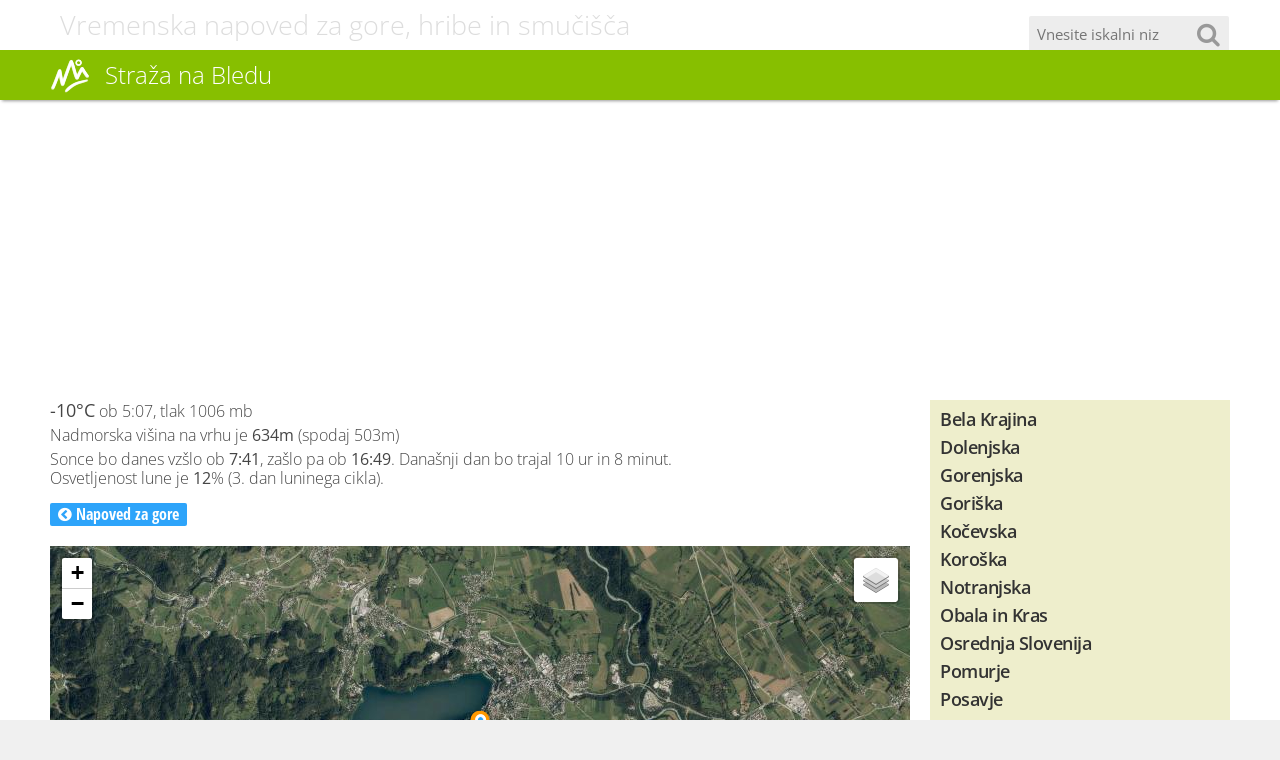

--- FILE ---
content_type: text/html; charset=utf-8
request_url: https://www.vreme-slovenija.si/gore-hribi-smucisca/straza-na-bledu.html
body_size: 7650
content:
<!DOCTYPE html>
<html lang="sl">
<head>
	<meta http-equiv="Content-Type" content="text/html; charset=utf-8" />
	<meta http-equiv="X-UA-Compatible" content="IE=edge" />
	<meta name="robots" content="all,index,follow,noodp" />
	<title>Straža na Bledu - Vreme in vremenska napoved</title>
	<meta name="description" content="Vremenska napoved za hribe, gore in smučišča - Straža na Bledu (634 metrov nadmorske višine) - Vreme Slovenija je stran s trenutnimi vremenskimi razmerami in vremensko napovedjo za slovenske regije in vse kraje po Sloveniji ter opozorili pred pojavi, kot so nevihte, toča, sneg, poplave, požari" />
	<meta name="keywords" content="Vremenska,napoved,hribe,gore,smučišča,Straža,Bledu,metrov,nadmorske,višine,Vreme,Slovenija,stran,trenutnimi,vremenskimi,razmerami,vremensko,napovedjo,slovenske,regije,kraje,Sloveniji,opozorili,pred,pojavi,nevihte,toča,sneg,poplave,požari" />
	<meta name="viewport" content="initial-scale=1" />
	<link rel="apple-touch-icon" sizes="180x180" href="/apple-touch-icon.png" />
	<link rel="icon" type="image/png" sizes="32x32" href="/favicon-32x32.png" />
	<link rel="icon" type="image/png" sizes="16x16" href="/favicon-16x16.png" />
	<link rel="manifest" href="/manifest.json" />
	<link rel="mask-icon" href="/safari-pinned-tab.svg" color="#5bbad5" />
	<meta name="theme-color" content="#ffffff" />
	<link rel="canonical" href="https://www.vreme-slovenija.si/gore-hribi-smucisca/straza-na-bledu.html" />
	<link rel="stylesheet" type="text/css" href="/styles/default/map/1533891949.css" />
	<script type="text/javascript">
		var fileExt = '.html'; var langCode = 'sl'; var ismob = false;
	</script>
	<meta property="site_name" content="Vreme Slovenija" />
	<meta property="og:url" content="https://www.vreme-slovenija.si/gore-hribi-smucisca/straza-na-bledu.html" />
	<meta property="og:title" content="Straža na Bledu - Vreme in vremenska napoved" />
	<meta property="og:description" content="Vremenska napoved za hribe, gore in smučišča - Straža na Bledu (634 metrov nadmorske višine) - Vreme Slovenija je stran s trenutnimi vremenskimi razmerami in vremensko napovedjo za slovenske regije in vse kraje po Sloveniji ter opozorili pred pojavi, kot so nevihte, toča, sneg, poplave, požari" />
	<meta property="og:type" content="website" />
	<meta property="og:image" content="https://www.vreme-slovenija.si/images/shared/town/straza-na-bledu.png" />
	<meta property="og:site_name" content="Vremenska napoved za Slovenijo" />
	<meta property="fb:app_id" content="393742807406678" />
	<script type="text/javascript">
		(function(i,s,o,g,r,a,m){i['GoogleAnalyticsObject']=r;i[r]=i[r]||function(){(i[r].q=i[r].q||[]).push(arguments)},i[r].l=1*new Date();a=s.createElement(o),m=s.getElementsByTagName(o)[0];a.async=1;a.src=g;m.parentNode.insertBefore(a,m)})(window,document,'script','//www.google-analytics.com/analytics.js','ga');
		ga('create', 'UA-39884967-4', {'cookieDomain': 'vreme-slovenija.si', 'cookieExpires': 0 }); ga('storage', 'none'); ga('clientId', '208e5d35d64c3e78ca347be508a80fc9'); ga('set', 'anonymizeIp', true); ga('send', 'pageview');
	</script>
	<script type="text/javascript">
		var owa_baseUrl = 'https://owa.psilon.si/'; var owa_cmds = owa_cmds || []; owa_cmds.push(['setSiteId', '80ee7ca1b2607d20ca45e6e00e7cdff3']); owa_cmds.push(['trackPageView']); owa_cmds.push(['trackClicks']); (function() { var _owa = document.createElement('script'); _owa.type = 'text/javascript'; _owa.async = true; owa_baseUrl = ('https:' == document.location.protocol ? window.owa_baseSecUrl || owa_baseUrl.replace(/http:/, 'https:') : owa_baseUrl ); _owa.src = owa_baseUrl + 'modules/base/dist/owa.tracker.js'; var _owa_s = document.getElementsByTagName('script')[0]; _owa_s.parentNode.insertBefore(_owa, _owa_s); }());
	</script>
</head>
<body>
	<div id="header">
		<div id="header_title"><div class="container">Vremenska napoved za gore, hribe in smučišča<form id="cse-search-box" action="/iskanje.html" method="get"><input type="text" placeholder="Vnesite iskalni niz" name="q" id="google-search" /><button><i class="fa fa-search"></i></button></form>	</div></div>
		<div id="toprow"><div class="container"><div id="logo"><a href="/" title="Vremenska napoved za Slovenijo"><img src="/images/vreme_slovenija.png" alt="Vremenska napoved za Slovenijo" title="" /></a></div><h1>Straža na Bledu</h1><a href="#showmenu" id="menulink"><i class="fa fa-bars"></i></a><div id="topmenu"></div><div id="topfixed"><a href="/iskanje.html" id="topsearch"><i class="fa fa-search"></i><span>Iskanje</span></a></div></div></div>
	</div>
	<div id="page">
		<div class="container fixator mt">
			<div id="content">
<!-- CONTENT BEGIN -->
	<p><b class="bigger">-10&deg;C</b> ob 5:07, tlak 1006 mb</p>
	<p>Nadmorska višina na vrhu je <b>634m</b> (spodaj 503m)</p>
	<p>Sonce bo danes vzšlo ob <b>7:41</b>, zašlo pa ob <b>16:49</b>. Današnji dan bo trajal 10 ur in 8 minut.<br />Osvetljenost lune je <b>12</b>% (3. dan luninega cikla).</p>
	<p class="mt mb"><a href="/gore-hribi-smucisca.html" class="button"><i class="fa fa-chevron-circle-left"></i> Napoved za gore</a></p>
	<div class="map_container"></div>
	<div class="map" id="townmap"></div>
	<div class="fixator">
	</div><br />
	<h4 class="mb">Vreme Straža na Bledu v naslednjih 24 urah</h4>
	<div class="weather24box mt">
	<table class="weather24">
		<thead><tr><th title="22.01.2026 07:00">7</th><th title="22.01.2026 08:00">8</th><th title="22.01.2026 09:00">9</th><th title="22.01.2026 10:00">10</th><th title="22.01.2026 11:00">11</th><th title="22.01.2026 12:00">12</th><th title="22.01.2026 13:00">13</th><th title="22.01.2026 14:00">14</th><th title="22.01.2026 15:00">15</th><th title="22.01.2026 16:00">16</th><th title="22.01.2026 17:00">17</th><th title="22.01.2026 18:00">18</th><th title="22.01.2026 19:00">19</th><th title="22.01.2026 20:00">20</th><th title="22.01.2026 21:00">21</th><th title="22.01.2026 22:00">22</th><th title="22.01.2026 23:00">23</th><th title="23.01.2026 00:00">0</th><th title="23.01.2026 01:00">1</th><th title="23.01.2026 02:00">2</th><th title="23.01.2026 03:00">3</th><th title="23.01.2026 04:00">4</th><th title="23.01.2026 05:00">5</th><th title="23.01.2026 06:00">6</th></tr></thead>
		<tr class="iconrow"><td title="Vreme 22.01.2026 ob 07:00"><img src="/weather_icon/2/0/1/0/0.png" alt="vreme ob 07:00" title="" /><span>Jasno</span></td><td title="Vreme 22.01.2026 ob 08:00"><img src="/weather_icon/2/0/1/0/0.png" alt="vreme ob 08:00" title="" /><span>Jasno</span></td><td title="Vreme 22.01.2026 ob 09:00"><img src="/weather_icon/2/0/1/0/0.png" alt="vreme ob 09:00" title="" /><span>Jasno</span></td><td title="Vreme 22.01.2026 ob 10:00"><img src="/weather_icon/2/0/1/0/0.png" alt="vreme ob 10:00" title="" /><span>Jasno</span></td><td title="Vreme 22.01.2026 ob 11:00"><img src="/weather_icon/2/0/1/0/0.png" alt="vreme ob 11:00" title="" /><span>Jasno</span></td><td title="Vreme 22.01.2026 ob 12:00"><img src="/weather_icon/2/0/1/0/0.png" alt="vreme ob 12:00" title="" /><span>Jasno</span></td><td title="Vreme 22.01.2026 ob 13:00"><img src="/weather_icon/2/0/1/0/0.png" alt="vreme ob 13:00" title="" /><span>Jasno</span></td><td title="Vreme 22.01.2026 ob 14:00"><img src="/weather_icon/2/0/1/0/0.png" alt="vreme ob 14:00" title="" /><span>Jasno</span></td><td title="Vreme 22.01.2026 ob 15:00"><img src="/weather_icon/5/0/1/0/0.png" alt="vreme ob 15:00" title="" /><span>Zmerno oblačno</span></td><td title="Vreme 22.01.2026 ob 16:00"><img src="/weather_icon/5/0/1/0/0.png" alt="vreme ob 16:00" title="" /><span>Zmerno oblačno</span></td><td title="Vreme 22.01.2026 ob 17:00"><img src="/weather_icon/6/0/1/0/0.png" alt="vreme ob 17:00" title="" /><span>Delno oblačno</span></td><td title="Vreme 22.01.2026 ob 18:00"><img src="/weather_icon/5/0/1/0/0.png" alt="vreme ob 18:00" title="" /><span>Zmerno oblačno</span></td><td title="Vreme 22.01.2026 ob 19:00"><img src="/weather_icon/6/0/1/0/0.png" alt="vreme ob 19:00" title="" /><span>Delno oblačno</span></td><td title="Vreme 22.01.2026 ob 20:00"><img src="/weather_icon/6/0/1/0/0.png" alt="vreme ob 20:00" title="" /><span>Delno oblačno</span></td><td title="Vreme 22.01.2026 ob 21:00"><img src="/weather_icon/6/0/1/1/0.png" alt="vreme ob 21:00" title="" /><span>Delno oblačno</span></td><td title="Vreme 22.01.2026 ob 22:00"><img src="/weather_icon/6/0/1/1/0.png" alt="vreme ob 22:00" title="" /><span>Delno oblačno</span></td><td title="Vreme 22.01.2026 ob 23:00"><img src="/weather_icon/6/0/1/1/0.png" alt="vreme ob 23:00" title="" /><span>Delno oblačno</span></td><td title="Vreme 23.01.2026 ob 00:00"><img src="/weather_icon/6/0/1/1/0.png" alt="vreme ob 00:00" title="" /><span>Delno oblačno</span></td><td title="Vreme 23.01.2026 ob 01:00"><img src="/weather_icon/6/0/1/1/0.png" alt="vreme ob 01:00" title="" /><span>Delno oblačno</span></td><td title="Vreme 23.01.2026 ob 02:00"><img src="/weather_icon/6/0/1/1/0.png" alt="vreme ob 02:00" title="" /><span>Delno oblačno</span></td><td title="Vreme 23.01.2026 ob 03:00"><img src="/weather_icon/5/0/1/1/0.png" alt="vreme ob 03:00" title="" /><span>Zmerno oblačno</span></td><td title="Vreme 23.01.2026 ob 04:00"><img src="/weather_icon/2/0/1/1/0.png" alt="vreme ob 04:00" title="" /><span>Jasno</span></td><td title="Vreme 23.01.2026 ob 05:00"><img src="/weather_icon/2/0/1/1/0.png" alt="vreme ob 05:00" title="" /><span>Jasno</span></td><td title="Vreme 23.01.2026 ob 06:00"><img src="/weather_icon/5/0/1/0/0.png" alt="vreme ob 06:00" title="" /><span>Zmerno oblačno</span></td></tr>
		<tr class="temprow"><td title="Temperatura 22.01.2026 ob 07:00">-8</td><td title="Temperatura 22.01.2026 ob 08:00">-8</td><td title="Temperatura 22.01.2026 ob 09:00">-5</td><td title="Temperatura 22.01.2026 ob 10:00">0</td><td title="Temperatura 22.01.2026 ob 11:00">2</td><td title="Temperatura 22.01.2026 ob 12:00">4</td><td title="Temperatura 22.01.2026 ob 13:00">5</td><td title="Temperatura 22.01.2026 ob 14:00">5</td><td title="Temperatura 22.01.2026 ob 15:00">5</td><td title="Temperatura 22.01.2026 ob 16:00">2</td><td title="Temperatura 22.01.2026 ob 17:00">-0</td><td title="Temperatura 22.01.2026 ob 18:00">-1</td><td title="Temperatura 22.01.2026 ob 19:00">-2</td><td title="Temperatura 22.01.2026 ob 20:00">-2</td><td title="Temperatura 22.01.2026 ob 21:00">-2</td><td title="Temperatura 22.01.2026 ob 22:00">-3</td><td title="Temperatura 22.01.2026 ob 23:00">-3</td><td title="Temperatura 23.01.2026 ob 00:00">-4</td><td title="Temperatura 23.01.2026 ob 01:00">-4</td><td title="Temperatura 23.01.2026 ob 02:00">-5</td><td title="Temperatura 23.01.2026 ob 03:00">-5</td><td title="Temperatura 23.01.2026 ob 04:00">-5</td><td title="Temperatura 23.01.2026 ob 05:00">-5</td><td title="Temperatura 23.01.2026 ob 06:00">-5</td></tr>
		<tr class="datarow"><td title="severo-severo-zahodni veter 0.9 m/s 22.01.2026 ob 07:00"><span>Veter</span><br /><b>3</b><br />SSZ</td><td title="severo-severo-zahodni veter 0.9 m/s 22.01.2026 ob 08:00"><span>Veter</span><br /><b>3</b><br />SSZ</td><td title="severo-severo-zahodni veter 0.9 m/s 22.01.2026 ob 09:00"><span>Veter</span><br /><b>3</b><br />SSZ</td><td title="vzhodno-južno-vzhodni veter 0.9 m/s 22.01.2026 ob 10:00"><span>Veter</span><br /><b>3</b><br />VJV</td><td title="jugo-vzhodni veter 1.3 m/s 22.01.2026 ob 11:00"><span>Veter</span><br /><b>5</b><br />JV</td><td title="jugo-vzhodni veter 1.7 m/s 22.01.2026 ob 12:00"><span>Veter</span><br /><b>6</b><br />JV</td><td title="jugo-vzhodni veter 2.1 m/s 22.01.2026 ob 13:00"><span>Veter</span><br /><b>8</b><br />JV</td><td title="južno-južno-vzhodni veter 2.2 m/s 22.01.2026 ob 14:00"><span>Veter</span><br /><b>8</b><br />JJV</td><td title="južno-južno-vzhodni veter 2.2 m/s 22.01.2026 ob 15:00"><span>Veter</span><br /><b>8</b><br />JJV</td><td title="jugo-vzhodni veter 1.4 m/s 22.01.2026 ob 16:00"><span>Veter</span><br /><b>5</b><br />JV</td><td title="južno-južno-vzhodni veter 1.2 m/s 22.01.2026 ob 17:00"><span>Veter</span><br /><b>4</b><br />JJV</td><td title="južni veter 1 m/s 22.01.2026 ob 18:00"><span>Veter</span><br /><b>4</b><br />J</td><td title="južno-južno-zahodni veter 1 m/s 22.01.2026 ob 19:00"><span>Veter</span><br /><b>4</b><br />JJZ</td><td title="južno-južno-zahodni veter 1 m/s 22.01.2026 ob 20:00"><span>Veter</span><br /><b>4</b><br />JJZ</td><td title="jugo-zahodni veter 0.8 m/s 22.01.2026 ob 21:00"><span>Veter</span><br /><b>3</b><br />JZ</td><td title="jugo-zahodni veter 0.8 m/s 22.01.2026 ob 22:00"><span>Veter</span><br /><b>3</b><br />JZ</td><td title="jugo-zahodni veter 0.7 m/s 22.01.2026 ob 23:00"><span>Veter</span><br /><b>3</b><br />JZ</td><td title="jugo-zahodni veter 0.6 m/s 23.01.2026 ob 00:00"><span>Veter</span><br /><b>2</b><br />JZ</td><td title="zahodno-južno-zahodni veter 0.7 m/s 23.01.2026 ob 01:00"><span>Veter</span><br /><b>3</b><br />ZJZ</td><td title="zahodno-južno-zahodni veter 0.8 m/s 23.01.2026 ob 02:00"><span>Veter</span><br /><b>3</b><br />ZJZ</td><td title="zahodno-južno-zahodni veter 0.7 m/s 23.01.2026 ob 03:00"><span>Veter</span><br /><b>3</b><br />ZJZ</td><td title="zahodno-južno-zahodni veter 0.6 m/s 23.01.2026 ob 04:00"><span>Veter</span><br /><b>2</b><br />ZJZ</td><td title="zahodni veter 0.7 m/s 23.01.2026 ob 05:00"><span>Veter</span><br /><b>3</b><br />Z</td><td title="zahodni veter 0.7 m/s 23.01.2026 ob 06:00"><span>Veter</span><br /><b>3</b><br />Z</td></tr>
		<tr class="datarow hide640"><td title="Tlak v milibarih 22.01.2026 ob 07:00"><span>Tlak</span><br />1002</td><td title="Tlak v milibarih 22.01.2026 ob 08:00"><span>Tlak</span><br />1002</td><td title="Tlak v milibarih 22.01.2026 ob 09:00"><span>Tlak</span><br />1002</td><td title="Tlak v milibarih 22.01.2026 ob 10:00"><span>Tlak</span><br />1002</td><td title="Tlak v milibarih 22.01.2026 ob 11:00"><span>Tlak</span><br />1002</td><td title="Tlak v milibarih 22.01.2026 ob 12:00"><span>Tlak</span><br />1001</td><td title="Tlak v milibarih 22.01.2026 ob 13:00"><span>Tlak</span><br />1000</td><td title="Tlak v milibarih 22.01.2026 ob 14:00"><span>Tlak</span><br />999</td><td title="Tlak v milibarih 22.01.2026 ob 15:00"><span>Tlak</span><br />999</td><td title="Tlak v milibarih 22.01.2026 ob 16:00"><span>Tlak</span><br />1000</td><td title="Tlak v milibarih 22.01.2026 ob 17:00"><span>Tlak</span><br />1001</td><td title="Tlak v milibarih 22.01.2026 ob 18:00"><span>Tlak</span><br />1001</td><td title="Tlak v milibarih 22.01.2026 ob 19:00"><span>Tlak</span><br />1002</td><td title="Tlak v milibarih 22.01.2026 ob 20:00"><span>Tlak</span><br />1002</td><td title="Tlak v milibarih 22.01.2026 ob 21:00"><span>Tlak</span><br />1002</td><td title="Tlak v milibarih 22.01.2026 ob 22:00"><span>Tlak</span><br />1002</td><td title="Tlak v milibarih 22.01.2026 ob 23:00"><span>Tlak</span><br />1002</td><td title="Tlak v milibarih 23.01.2026 ob 00:00"><span>Tlak</span><br />1002</td><td title="Tlak v milibarih 23.01.2026 ob 01:00"><span>Tlak</span><br />1003</td><td title="Tlak v milibarih 23.01.2026 ob 02:00"><span>Tlak</span><br />1002</td><td title="Tlak v milibarih 23.01.2026 ob 03:00"><span>Tlak</span><br />1002</td><td title="Tlak v milibarih 23.01.2026 ob 04:00"><span>Tlak</span><br />1002</td><td title="Tlak v milibarih 23.01.2026 ob 05:00"><span>Tlak</span><br />1002</td><td title="Tlak v milibarih 23.01.2026 ob 06:00"><span>Tlak</span><br />1002</td></tr>
		<tr class="datarow hum hide480"><td title="Relativna vlažnost v odstotkih 22.01.2026 ob 07:00"><span>Vlaga</span><br />66<span>%</span></td><td title="Relativna vlažnost v odstotkih 22.01.2026 ob 08:00"><span>Vlaga</span><br />67<span>%</span></td><td title="Relativna vlažnost v odstotkih 22.01.2026 ob 09:00"><span>Vlaga</span><br />62<span>%</span></td><td title="Relativna vlažnost v odstotkih 22.01.2026 ob 10:00"><span>Vlaga</span><br />62<span>%</span></td><td title="Relativna vlažnost v odstotkih 22.01.2026 ob 11:00"><span>Vlaga</span><br />57<span>%</span></td><td title="Relativna vlažnost v odstotkih 22.01.2026 ob 12:00"><span>Vlaga</span><br />58<span>%</span></td><td title="Relativna vlažnost v odstotkih 22.01.2026 ob 13:00"><span>Vlaga</span><br />56<span>%</span></td><td title="Relativna vlažnost v odstotkih 22.01.2026 ob 14:00"><span>Vlaga</span><br />58<span>%</span></td><td title="Relativna vlažnost v odstotkih 22.01.2026 ob 15:00"><span>Vlaga</span><br />59<span>%</span></td><td title="Relativna vlažnost v odstotkih 22.01.2026 ob 16:00"><span>Vlaga</span><br />68<span>%</span></td><td title="Relativna vlažnost v odstotkih 22.01.2026 ob 17:00"><span>Vlaga</span><br />73<span>%</span></td><td title="Relativna vlažnost v odstotkih 22.01.2026 ob 18:00"><span>Vlaga</span><br />72<span>%</span></td><td title="Relativna vlažnost v odstotkih 22.01.2026 ob 19:00"><span>Vlaga</span><br />72<span>%</span></td><td title="Relativna vlažnost v odstotkih 22.01.2026 ob 20:00"><span>Vlaga</span><br />73<span>%</span></td><td title="Relativna vlažnost v odstotkih 22.01.2026 ob 21:00"><span>Vlaga</span><br />74<span>%</span></td><td title="Relativna vlažnost v odstotkih 22.01.2026 ob 22:00"><span>Vlaga</span><br />77<span>%</span></td><td title="Relativna vlažnost v odstotkih 22.01.2026 ob 23:00"><span>Vlaga</span><br />78<span>%</span></td><td title="Relativna vlažnost v odstotkih 23.01.2026 ob 00:00"><span>Vlaga</span><br />79<span>%</span></td><td title="Relativna vlažnost v odstotkih 23.01.2026 ob 01:00"><span>Vlaga</span><br />81<span>%</span></td><td title="Relativna vlažnost v odstotkih 23.01.2026 ob 02:00"><span>Vlaga</span><br />83<span>%</span></td><td title="Relativna vlažnost v odstotkih 23.01.2026 ob 03:00"><span>Vlaga</span><br />83<span>%</span></td><td title="Relativna vlažnost v odstotkih 23.01.2026 ob 04:00"><span>Vlaga</span><br />84<span>%</span></td><td title="Relativna vlažnost v odstotkih 23.01.2026 ob 05:00"><span>Vlaga</span><br />85<span>%</span></td><td title="Relativna vlažnost v odstotkih 23.01.2026 ob 06:00"><span>Vlaga</span><br />85<span>%</span></td></tr>
		<tr class="datarow prec"><td title="Predvidena količina padavin v mm 22.01.2026 ob 07:00"></td><td title="Predvidena količina padavin v mm 22.01.2026 ob 08:00"></td><td title="Predvidena količina padavin v mm 22.01.2026 ob 09:00"></td><td title="Predvidena količina padavin v mm 22.01.2026 ob 10:00"></td><td title="Predvidena količina padavin v mm 22.01.2026 ob 11:00"></td><td title="Predvidena količina padavin v mm 22.01.2026 ob 12:00"></td><td title="Predvidena količina padavin v mm 22.01.2026 ob 13:00"></td><td title="Predvidena količina padavin v mm 22.01.2026 ob 14:00"></td><td title="Predvidena količina padavin v mm 22.01.2026 ob 15:00"></td><td title="Predvidena količina padavin v mm 22.01.2026 ob 16:00"></td><td title="Predvidena količina padavin v mm 22.01.2026 ob 17:00"></td><td title="Predvidena količina padavin v mm 22.01.2026 ob 18:00"></td><td title="Predvidena količina padavin v mm 22.01.2026 ob 19:00"></td><td title="Predvidena količina padavin v mm 22.01.2026 ob 20:00"></td><td title="Predvidena količina padavin v mm 22.01.2026 ob 21:00"></td><td title="Predvidena količina padavin v mm 22.01.2026 ob 22:00"></td><td title="Predvidena količina padavin v mm 22.01.2026 ob 23:00"></td><td title="Predvidena količina padavin v mm 23.01.2026 ob 00:00"></td><td title="Predvidena količina padavin v mm 23.01.2026 ob 01:00"></td><td title="Predvidena količina padavin v mm 23.01.2026 ob 02:00"></td><td title="Predvidena količina padavin v mm 23.01.2026 ob 03:00"></td><td title="Predvidena količina padavin v mm 23.01.2026 ob 04:00"></td><td title="Predvidena količina padavin v mm 23.01.2026 ob 05:00"></td><td title="Predvidena količina padavin v mm 23.01.2026 ob 06:00"></td></tr>
	</table>
	</div>
	<p class="toolbar mt"><i class="fa fa-info-circle blue"></i> V tabeli enote pri posameznih vrednostih niso izpisane: hitrost vetra je v km/h, tlak je v hPa, količina padavin v mm</p><br />
	<div class="fixator centralizer mb">
	<div id="ban_60_210_8225" class="banner"><script async src="//pagead2.googlesyndication.com/pagead/js/adsbygoogle.js"></script>
<ins class="adsbygoogle" style="display:block" data-ad-client="ca-pub-3128111843125509" data-ad-slot="5366306126" data-ad-format="auto"></ins>
<script> (adsbygoogle = window.adsbygoogle || []).push({}); </script></div>

	</div>
	<br />
	<h5>četrtek, 22. januar 2026</h5>
	<div class="weathericons">
		<div class="item i4">
			<div class="title">zjutraj</div>
			<img src="/weather_icon/3/0/1/0/0.png" alt="Vreme Straža na Bledu" title="" /><br />
			<div class="temperature"><div class="one">0</div></div>
			<div class="description">pretežno jasno</div>
		</div>
		<div class="item i4">
			<div class="title">dopoldne</div>
			<img src="/weather_icon/2/0/1/0/0.png" alt="Vreme Straža na Bledu" title="" /><br />
			<div class="temperature"><div class="one">1</div></div>
			<div class="description">jasno</div>
		</div>
		<div class="item i4">
			<div class="title">popoldne</div>
			<img src="/weather_icon/2/0/1/0/0.png" alt="Vreme Straža na Bledu" title="" /><br />
			<div class="temperature"><div class="one">5</div></div>
			<div class="description">jasno</div>
		</div>
		<div class="item i4">
			<div class="title">zvečer</div>
			<img src="/weather_icon/2/0/1/0/0.png" alt="Vreme Straža na Bledu" title="" /><br />
			<div class="temperature"><div class="one">5</div></div>
			<div class="description">jasno</div>
		</div>
	</div><br />
	<h5>petek, 23. januar 2026</h5>
	<div class="weathericons">
		<div class="item i4">
			<div class="title">zjutraj</div>
			<img src="/weather_icon/3/0/1/0/0.png" alt="Vreme Straža na Bledu" title="" /><br />
			<div class="temperature"><div class="one">2</div></div>
			<div class="description">pretežno jasno</div>
		</div>
		<div class="item i4">
			<div class="title">dopoldne</div>
			<img src="/weather_icon/8/0/1/0/0.png" alt="Vreme Straža na Bledu" title="" /><br />
			<div class="temperature"><div class="one">2</div></div>
			<div class="description">oblačno</div>
		</div>
		<div class="item i4">
			<div class="title">popoldne</div>
			<img src="/weather_icon/8/0/1/0/0.png" alt="Vreme Straža na Bledu" title="" /><br />
			<div class="temperature"><div class="one">5</div></div>
			<div class="description">oblačno</div>
		</div>
		<div class="item i4">
			<div class="title">zvečer</div>
			<img src="/weather_icon/7/0/1/0/0.png" alt="Vreme Straža na Bledu" title="" /><br />
			<div class="temperature"><div class="one">5</div></div>
			<div class="description">pretežno oblačno</div>
		</div>
	</div><br />
	<p class="smaller">Vir napovedi za 3 dni: <a href="http://www.arso.si/" target="_blank" title="Stran se bo odprla v novem oknu">ARSO</a></p>
	<div id="bookingbox">
	<h4>Rezervirajte sobo ali apartma</h4>
	<p>Načrtujete počitnice ali pa morda le iščete prenočitev? Poiščite in rezervirajte, da ne bo prepozno!</p>
	<div class="p10 centralizer"><button class="bigger" onclick="link('https://www.agoda.com/partners/partnersearch.aspx?pcs=1&cid=1830703&city=2071','_blank')">Poišči prenočitev <i class="fa fa-arrow-circle-right onright"></i></button></div>
	</div><br />
	<p class="mt mb bigger centralizer"><a href="/gore-hribi-smucisca/straza-na-bledu/napoved.html" title="Vreme Straža na Bledu 10 dni" class="button">Napoved za 10 dni<i class="fa fa-chevron-circle-right onright"></i></a></b></p>
			<div class="fixator centralizer">
	<div id="ban_91_218_7672" class="banner"><script async src="//pagead2.googlesyndication.com/pagead/js/adsbygoogle.js"></script>
<ins class="adsbygoogle" style="display:block" data-ad-client="ca-pub-3128111843125509" data-ad-slot="5366306126" data-ad-format="auto"></ins>
<script> (adsbygoogle = window.adsbygoogle || []).push({}); </script></div>

			</div><br />
	<h3>Spletne kamere v okolici</h3>
	<p><a href="http://kamere.dars.si/kamere/Hrusica/Vrba_smer_Jesenice.jpg" rel="webcams" title="A2/E61, Karavanke - Ljubljana, odsek Lipce - Lesce">Karavanke - Ljubljana, odsek Lipce - Lesce (4 km SV)</a><br /><a href="http://kamere.dars.si/kamere/Hrusica/Breg_smer_Jesenice.jpg" rel="webcams" title="A2/E61, Karavanke - Ljubljana, galerija Moste">Karavanke - Ljubljana, galerija Moste (5 km SV)</a><br /><a href="http://kamere.dars.si/kamere/Hrusica/Lipce_smer_Ljubljana.jpg" rel="webcams" title="A2/E61, Karavanke - Ljubljana, Jesenice - vzhod">Karavanke - Ljubljana, Jesenice - vzhod (7 km S)</a><br /><a href="http://www.drsc.si/kamere/KamSlike/Podvin/slike/Pod1_0001.jpg" rel="webcams" title="R2-452, Lesce - Črnivec, Podvin">Lesce - Črnivec, Podvin (8 km V)</a><br /><a href="http://kamere.dars.si/kamere/Hrusica/Brezje_smer_Jesenice.jpg" rel="webcams" title="A2/E61, Karavanke - Ljubljana, priključek Brezje">Karavanke - Ljubljana, priključek Brezje (11 km JV)</a><br /><a href="http://kamere.dars.si/kamere/snvpkaravanke/img_MPX-E51_mpu001_ch0.jpg" rel="webcams" title="A2/E61, Karavanke - Radovljica, priključek Hrušica">Karavanke - Radovljica, priključek Hrušica (12 km SZ)</a><br /><a href="http://kamere.dars.si/kamere/Hrusica/CP_Hrusica_iz_LJ.jpg" rel="webcams" title="A2/E61, Karavanke - Ljubljana, cestninska postaja Hrušica">Karavanke - Ljubljana, cestninska postaja Hrušica (13 km SZ)</a><br /><a href="http://kamere.dars.si/kamere/Hrusica/CP_Hrusica_Vrtljiva_kamera.jpg" rel="webcams" title="A2/E61, Karavanke - Radovljica, predor Karavanke">Karavanke - Radovljica, predor Karavanke (14 km SZ)</a><br /><a href="http://www.drsc.si/kamere/kamslike/LjubeljT/slike/Ljt1_0001.jpg" rel="webcams" title="G2-101, Ljubelj - Bistrica (Tržič), pred predorom in prehodom Ljubelj">Ljubelj - Bistrica (Tržič), pred predorom in prehodom Ljubelj (14 km SV)</a><br /><a href="http://kamere.dars.si/kamere/Torovo/Podtabor_JE.jpg" rel="webcams" title="A2/E61, Karavanke - Ljubljana, priključek Podtabor">Karavanke - Ljubljana, priključek Podtabor (14 km JV)</a><br /><a href="http://www.drsc.si/kamere/kamslike/Ljubelj/slike/Lju1_0001.jpg" rel="webcams" title="G2-101, Ljubelj - Tržič, pred prehodom Ljubelj">Ljubelj - Tržič, pred prehodom Ljubelj (15 km SV)</a><br /><a href="http://www.drsc.si/kamere/kamslike/Bohinjska/slike/Boh1_0001.jpg" rel="webcams" title="R1-209, Bitnje - Bohinjska Bistrica, pred Bohinjsko Bistrico">Bitnje - Bohinjska Bistrica, pred Bohinjsko Bistrico (15 km JZ)</a><br /></p>
	<br /><h3>Vremenska napoved za ostale gore, hribe in smučišča ter kraje v okolici</h3>
		<p class="bigger mt"><a href="/gore-hribi-smucisca.html" class="button"><i class="fa fa-arrow-circle-left onleft"></i> Vreme za gorski svet</a><a href="/gore-hribi-smucisca/celjska-koca.html" class="button">Celjska koča</a><a href="/gore-hribi-smucisca/cerkno.html" class="button">Cerkno</a><a href="/gore-hribi-smucisca/crmosnjice.html" class="button">Črmošnjice</a><a href="/gore-hribi-smucisca/crna-na-koroskem.html" class="button">Črna na Koroškem</a><a href="/gore-hribi-smucisca/crni-vrh-nad-idrijo.html" class="button">Črni vrh nad Idrijo</a><a href="/gore-hribi-smucisca/golte.html" class="button">Golte</a><a href="/gore-hribi-smucisca/ivarcko-pod-ursljo-goro.html" class="button">Ivarčko pod Uršljo goro</a><a href="/gore-hribi-smucisca/javornik-pri-crnem-vrhu-nad-idrijo.html" class="button">Javornik pri Črnem vrhu nad Idrijo</a><a href="/gore-hribi-smucisca/jeronim.html" class="button">Jeronim</a><a href="/gore-hribi-smucisca/jezersko.html" class="button">Jezersko</a><a href="/gore-hribi-smucisca/kalic.html" class="button">Kalič</a><a href="/gore-hribi-smucisca/kandrse.html" class="button">Kandrše</a><a href="/gore-hribi-smucisca/kanin.html" class="button">Kanin</a><a href="/gore-hribi-smucisca/kobla.html" class="button">Kobla</a><a href="/gore-hribi-smucisca/kope.html" class="button">Kope</a><a href="/gore-hribi-smucisca/korensko-sedlo.html" class="button">Korensko sedlo</a><a href="/gore-hribi-smucisca/kranjska-gora.html" class="button">Kranjska gora</a><a href="/gore-hribi-smucisca/krvavec.html" class="button">Krvavec</a><a href="/gore-hribi-smucisca/kum.html" class="button">Kum</a><a href="/gore-hribi-smucisca/logarska-dolina.html" class="button">Logarska dolina</a><a href="/gore-hribi-smucisca/mariborsko-pohorje.html" class="button">Mariborsko Pohorje</a><a href="/gore-hribi-smucisca/miklavz-na-gorjancih.html" class="button">Miklavž na Gorjancih</a><a href="/gore-hribi-smucisca/nanos.html" class="button">Nanos</a><a href="/gore-hribi-smucisca/otlica.html" class="button">Otlica</a><a href="/gore-hribi-smucisca/pasja-ravan.html" class="button">Pasja ravan</a><a href="/gore-hribi-smucisca/pavlicevo-sedlo.html" class="button">Pavličevo sedlo</a><a href="/gore-hribi-smucisca/peca.html" class="button">Peca</a><a href="/gore-hribi-smucisca/planina-pod-golico.html" class="button">Planina pod Golico</a><a href="/gore-hribi-smucisca/predel.html" class="button">Predel</a><a href="/gore-hribi-smucisca/ratitovec.html" class="button">Ratitovec</a><a href="/gore-hribi-smucisca/ravne-na-koroskem.html" class="button">Ravne na Koroškem</a><a href="/gore-hribi-smucisca/ribnisko-pohorje.html" class="button">Ribniško Pohorje</a><a href="/gore-hribi-smucisca/rogla.html" class="button">Rogla</a><a href="/gore-hribi-smucisca/rudno-polje.html" class="button">Rudno polje</a><a href="/gore-hribi-smucisca/rudno-v-selski-dolini.html" class="button">Rudno v Selški dolini</a><a href="/gore-hribi-smucisca/sebreljski-vrh.html" class="button">Šebreljski vrh</a><a href="/gore-hribi-smucisca/slavnik.html" class="button">Slavnik</a><a href="/gore-hribi-smucisca/soriska-planina.html" class="button">Soriška planina</a><a href="/gore-hribi-smucisca/stari-vrh-nad-skofjo-loko.html" class="button">Stari vrh nad Škofjo Loko</a><a href="/gore-hribi-smucisca/straza-na-bledu.html" class="button sel">Straža na Bledu</a><a href="/gore-hribi-smucisca/sveti-trije-kralji-na-pohorju.html" class="button">Sveti Trije Kralji na Pohorju</a><a href="/gore-hribi-smucisca/trije-kralji-na-pohorju.html" class="button">Trije kralji na Pohorju</a><a href="/gore-hribi-smucisca/ulovka.html" class="button">Ulovka</a><a href="/gore-hribi-smucisca/urslja-gora.html" class="button">Uršlja gora</a><a href="/gore-hribi-smucisca/velika-planina.html" class="button">Velika planina</a><a href="/gore-hribi-smucisca/vogel.html" class="button">Vogel</a><a href="/gore-hribi-smucisca/vrsic.html" class="button">Vršič</a><a href="/gore-hribi-smucisca/zelenica.html" class="button">Zelenica</a></p>
	<div class="banner"><script async src="//pagead2.googlesyndication.com/pagead/js/adsbygoogle.js"></script>
<ins class="adsbygoogle" style="display:block" data-ad-client="ca-pub-3128111843125509" data-ad-slot="6038639130" data-matched-content-ui-type="image_stacked" data-matched-content-rows-num="2" data-matched-content-columns-num="4" data-ad-format="autorelaxed"></ins>
<script> (adsbygoogle = window.adsbygoogle || []).push({}); </script>
</div><br />
<!-- CONTENT END -->
			</div>
			<div id="sitemenu">
				<div id="sitemenuitems">
					<div id="sitemenuitems_regions"><a href="/bela-krajina.html" class="nodesc">Bela Krajina</a><a href="/dolenjska.html" class="nodesc">Dolenjska</a><a href="/gorenjska.html" class="nodesc">Gorenjska</a><a href="/goriska.html" class="nodesc">Goriška</a><a href="/kocevska.html" class="nodesc">Kočevska</a><a href="/koroska.html" class="nodesc">Koroška</a><a href="/notranjska.html" class="nodesc">Notranjska</a><a href="/obala-in-kras.html" class="nodesc">Obala in Kras</a><a href="/osrednja-slovenija.html" class="nodesc">Osrednja Slovenija</a><a href="/pomurje.html" class="nodesc">Pomurje</a><a href="/posavje.html" class="nodesc">Posavje</a><a href="/posocje.html" class="nodesc">Posočje</a><a href="/savinjska.html" class="nodesc">Savinjska</a><a href="/stajerska.html" class="nodesc">Štajerska</a><a href="/zgornjesavska.html" class="nodesc">Zgornjesavska</a></div>
					<div id="sitemenuitems_other"><a href="/">Vremenska napoved</a><p>Podrobna vremenska napoved za Slovenijo</p><a href="/opozorila.html">Opozorila</a><p>Ekstremne vremenske razmere, meteoalarm, požarna ogroženost</p><a href="/radarska-slika-satelit.html">Satelitske in radarske slike</a><p>Nevihte, toča, dež, sneg in satelitska slika Evrope</p><a href="/vode.html">Vodne razmere</a><p>Pretoki in temperatura slovenskih rek, jezer ter morja</p><a href="/potresi.html">Potresi</a><p>Zadnji potresi v Sloveniji in okolici</p><a href="/snezne-razmere.html">Snežne razmere</a><p>Višina snežne oddeje na slovenskih smučiščih in hribih ter v večjih krajih</p><a href="/gore-hribi-smucisca.html" class="sel">Gore, hribi in smučišča</a><p>Vremenska napoved za gorski svet, snežne razmere, opozorila</p><a href="/toplice-zdravilisca.html">Toplice in zdravilišča</a><p>Vreme po slovenskih toplicah in zdraviliščih</p><a href="/vreme-slovenija.html">Vsi slovenski kraji</a><p>Seznam vseh večjih slovenskih krajev in trenutne vremenske razmere</p><a href="/vremenski-pregovori.html">Vremenski pregovori</a><p>Pregovori, reki, ljudske modrosti in prazniki</p><a href="#top" id="sitemenutop">Na vrh strani</a></div>
				</div>
				<div id="sitemenuextras">
					<div class="box"><a href="http://www.kupujmo-ceneje.si/avto-moto.html" target="_blank"><img src="/images/banners/kc-avto-moto.png" alt="Kupujmo Ceneje" title="Popusti - kupujmo ceneje" /></a></div><br />
				<div class="centralizer">
					<a href="http://www.ocistimogore.si/" target="_blank"><img src="/images/banners/ban_ocistimo_gore.png" alt="Ocistimo gore" title="Očistimo gore!" /></a>
				</div><br />
					<br /><div id="ban_34_209_2028" class="banner"><script async src="//pagead2.googlesyndication.com/pagead/js/adsbygoogle.js"></script>
<!-- VremeSI Responsive Box -->
<ins class="adsbygoogle"
     style="display:block"
     data-ad-client="ca-pub-3128111843125509"
     data-ad-slot="4843561947"
     data-ad-format="auto"></ins>
<script>
(adsbygoogle = window.adsbygoogle || []).push({});
</script></div>

				</div>
			</div>
		</div>
	</div>
	<div id="footer">
		<div id="footermenu"><div class="container"><a href="/" id="footerhome">Vreme Slovenija</a><span class="right"><a href="/o-straneh.html">O teh straneh</a><a href="/zasebnost.html">O piškotkih in varovanju zasebnosti</a><a href="/povezave.html">Povezave</a><a href="#top" id="pagetop">Na vrh strani</a></span><a href="#top" id="pagetopmobile" title="Na vrh strani"><i class="fa fa-chevron-circle-up"></i></a></div></div>
		<div id="footerinfo"><div class="container fixator"><span class="left">Vremenske podatke in napovedi<br />vam posredujemo že od 2013<br /></span></div></div>
	</div>
	<div id="detector"></div>
	<input type="hidden" id="hid_cpf" value="gore-hribi-smucisca" />
	<script type="text/javascript" src="/scripts/map/1533891949.js"></script>
	<script type="text/javascript">
		$(document).ready(function() {
			var townmap=L.map('townmap').setView([46.3613014221,14.1062002182],13);townmap.scrollWheelZoom.disable();var defaultLayer=L.tileLayer.provider('Esri.WorldImagery').addTo(townmap);var baseLayers ={'Satelitska slika': defaultLayer,'Zemljevid': L.tileLayer.provider('OpenStreetMap.Mapnik')};var overlayLayers ={};L.control.layers(baseLayers,overlayLayers,{collapsed: true}).addTo(townmap);var marker_map=L.icon({ iconUrl: '/images/icons/marker_map.png', shadowUrl: '', iconSize:  [48,48], iconAnchor: [24,48], popupAnchor: [0,-36]});L.marker([46.3613014221,14.1062002182],{icon: marker_map}).addTo(townmap);
		});
	</script>
	<script type="application/ld+json">
		{ "@context": "http://schema.org", "@type": "WebSite", "name": "Vreme Slovenija", "url": "https://www.vreme-slovenija.si", "logo": "https://www.vreme-slovenija.si/images/logo.png", "potentialAction": { "@type": "SearchAction", "target": "https://www.vreme-slovenija.si/iskanje.html?q={search_term_string}", "query-input": "required name=search_term_string"} }
	</script>
	<script type="application/ld+json">
		{ "@context": "http://schema.org", "@type": "WebPage", "name": "Straža na Bledu - Vreme in vremenska napoved", "description": "Vremenska napoved za hribe, gore in smučišča - Straža na Bledu (634 metrov nadmorske višine) - Vreme Slovenija je stran s trenutnimi vremenskimi razmerami in vremensko napovedjo za slovenske regije in vse kraje po Sloveniji ter opozorili pred pojavi, kot so nevihte, toča, sneg, poplave, požari", "url": "https://www.vreme-slovenija.si/gore-hribi-smucisca/straza-na-bledu.html" }
	</script>
	<script type="application/ld+json">
		{ "@context": "http://schema.org", "@type": "Place", "address": { "@type": "PostalAddress", "addressLocality": "Straža na Bledu, Slovenija","postalCode": "" }, "geo": { "@type": "GeoCoordinates", "latitude": "46.3613014221","longitude": "14.1062002182","addressCountry": "SI","postalCode": "" }, "name": "Straža na Bledu, Slovenija"  }
	</script>
</body>
</html>


--- FILE ---
content_type: text/html; charset=utf-8
request_url: https://www.google.com/recaptcha/api2/aframe
body_size: 268
content:
<!DOCTYPE HTML><html><head><meta http-equiv="content-type" content="text/html; charset=UTF-8"></head><body><script nonce="V0G6iD3oLTN0zN-fIj6uiw">/** Anti-fraud and anti-abuse applications only. See google.com/recaptcha */ try{var clients={'sodar':'https://pagead2.googlesyndication.com/pagead/sodar?'};window.addEventListener("message",function(a){try{if(a.source===window.parent){var b=JSON.parse(a.data);var c=clients[b['id']];if(c){var d=document.createElement('img');d.src=c+b['params']+'&rc='+(localStorage.getItem("rc::a")?sessionStorage.getItem("rc::b"):"");window.document.body.appendChild(d);sessionStorage.setItem("rc::e",parseInt(sessionStorage.getItem("rc::e")||0)+1);localStorage.setItem("rc::h",'1769058632408');}}}catch(b){}});window.parent.postMessage("_grecaptcha_ready", "*");}catch(b){}</script></body></html>

--- FILE ---
content_type: text/css; charset=utf-8
request_url: https://www.vreme-slovenija.si/styles/default/map/1533891949.css
body_size: 15903
content:
@-webkit-viewport{width:device-width}
@-moz-viewport{width:device-width}
@-ms-viewport{width:device-width}
@-o-viewport{width:device-width}
@viewport{width:device-width}
@font-face {font-family:'Open Sans';font-style:italic;font-weight:300;font-stretch:normal;font-display:swap;src:url(https://fonts.gstatic.com/s/opensans/v44/memQYaGs126MiZpBA-UFUIcVXSCEkx2cmqvXlWq8tWZ0Pw86hd0Rk5hkWV4exQ.ttf) format('truetype');}@font-face {font-family:'Open Sans';font-style:italic;font-weight:400;font-stretch:normal;font-display:swap;src:url(https://fonts.gstatic.com/s/opensans/v44/memQYaGs126MiZpBA-UFUIcVXSCEkx2cmqvXlWq8tWZ0Pw86hd0Rk8ZkWV4exQ.ttf) format('truetype');}@font-face {font-family:'Open Sans';font-style:normal;font-weight:300;font-stretch:normal;font-display:swap;src:url(https://fonts.gstatic.com/s/opensans/v44/memSYaGs126MiZpBA-UvWbX2vVnXBbObj2OVZyOOSr4dVJWUgsiH0B4uaVc.ttf) format('truetype');}@font-face {font-family:'Open Sans';font-style:normal;font-weight:400;font-stretch:normal;font-display:swap;src:url(https://fonts.gstatic.com/s/opensans/v44/memSYaGs126MiZpBA-UvWbX2vVnXBbObj2OVZyOOSr4dVJWUgsjZ0B4uaVc.ttf) format('truetype');}@font-face {font-family:'Open Sans';font-style:normal;font-weight:600;font-stretch:normal;font-display:swap;src:url(https://fonts.gstatic.com/s/opensans/v44/memSYaGs126MiZpBA-UvWbX2vVnXBbObj2OVZyOOSr4dVJWUgsgH1x4uaVc.ttf) format('truetype');}@font-face {font-family:'Open Sans';font-style:normal;font-weight:700;font-stretch:normal;font-display:swap;src:url(https://fonts.gstatic.com/s/opensans/v44/memSYaGs126MiZpBA-UvWbX2vVnXBbObj2OVZyOOSr4dVJWUgsg-1x4uaVc.ttf) format('truetype');}@font-face {font-family:'Open Sans Condensed';font-style:normal;font-weight:300;font-display:swap;src:url(https://fonts.gstatic.com/s/opensanscondensed/v24/z7NFdQDnbTkabZAIOl9il_O6KJj73e7Ff1GhDuvMQg.ttf) format('truetype');}@font-face {font-family:'Open Sans Condensed';font-style:normal;font-weight:700;font-display:swap;src:url(https://fonts.gstatic.com/s/opensanscondensed/v24/z7NFdQDnbTkabZAIOl9il_O6KJj73e7Ff0GmDuvMQg.ttf) format('truetype');}
@font-face {font-family:'FontAwesome';src:url('/css/fonts/fontawesome-webfont.eot?v=4.7.0');src:url('/css/fonts/fontawesome-webfont.eot?#iefix&v=4.7.0') format('embedded-opentype'), url('/css/fonts/fontawesome-webfont.woff2?v=4.7.0') format('woff2'), url('/css/fonts/fontawesome-webfont.woff?v=4.7.0') format('woff'), url('/css/fonts/fontawesome-webfont.ttf?v=4.7.0') format('truetype'), url('/css/fonts/fontawesome-webfont.svg?v=4.7.0#fontawesomeregular') format('svg');font-weight:normal;font-style:normal;font-display:swap;}.fa {display:inline-block;font:normal normal normal 14px/1 FontAwesome;font-size:inherit;text-rendering:auto;-webkit-font-smoothing:antialiased;-moz-osx-font-smoothing:grayscale;}.fa-lg {font-size:1.33333333em;line-height:0.75em;vertical-align:-15%;}.fa-2x {font-size:2em;}.fa-3x {font-size:3em;}.fa-4x {font-size:4em;}.fa-5x {font-size:5em;}.fa-fw {width:1.28571429em;text-align:center;}.fa-ul {padding-left:0;margin-left:2.14285714em;list-style-type:none;}.fa-ul > li {position:relative;}.fa-li {position:absolute;left:-2.14285714em;width:2.14285714em;top:0.14285714em;text-align:center;}.fa-li.fa-lg {left:-1.85714286em;}.fa-border {padding:.2em .25em .15em;border:solid 0.08em #eeeeee;border-radius:.1em;}.fa-pull-left {float:left;}.fa-pull-right {float:right;}.fa.fa-pull-left {margin-right:.3em;}.fa.fa-pull-right {margin-left:.3em;}.pull-right {float:right;}.pull-left {float:left;}.fa.pull-left {margin-right:.3em;}.fa.pull-right {margin-left:.3em;}.fa-spin {-webkit-animation:fa-spin 2s infinite linear;animation:fa-spin 2s infinite linear;}.fa-pulse {-webkit-animation:fa-spin 1s infinite steps(8);animation:fa-spin 1s infinite steps(8);}@-webkit-keyframes fa-spin {0% {-webkit-transform:rotate(0deg);transform:rotate(0deg);}100% {-webkit-transform:rotate(359deg);transform:rotate(359deg);}}@keyframes fa-spin {0% {-webkit-transform:rotate(0deg);transform:rotate(0deg);}100% {-webkit-transform:rotate(359deg);transform:rotate(359deg);}}.fa-rotate-90 {-ms-filter:"progid:DXImageTransform.Microsoft.BasicImage(rotation=1)";-webkit-transform:rotate(90deg);-ms-transform:rotate(90deg);transform:rotate(90deg);}.fa-rotate-180 {-ms-filter:"progid:DXImageTransform.Microsoft.BasicImage(rotation=2)";-webkit-transform:rotate(180deg);-ms-transform:rotate(180deg);transform:rotate(180deg);}.fa-rotate-270 {-ms-filter:"progid:DXImageTransform.Microsoft.BasicImage(rotation=3)";-webkit-transform:rotate(270deg);-ms-transform:rotate(270deg);transform:rotate(270deg);}.fa-flip-horizontal {-ms-filter:"progid:DXImageTransform.Microsoft.BasicImage(rotation=0, mirror=1)";-webkit-transform:scale(-1, 1);-ms-transform:scale(-1, 1);transform:scale(-1, 1);}.fa-flip-vertical {-ms-filter:"progid:DXImageTransform.Microsoft.BasicImage(rotation=2, mirror=1)";-webkit-transform:scale(1, -1);-ms-transform:scale(1, -1);transform:scale(1, -1);}:root .fa-rotate-90,:root .fa-rotate-180,:root .fa-rotate-270,:root .fa-flip-horizontal,:root .fa-flip-vertical {filter:none;}.fa-stack {position:relative;display:inline-block;width:2em;height:2em;line-height:2em;vertical-align:middle;}.fa-stack-1x,.fa-stack-2x {position:absolute;left:0;width:100%;text-align:center;}.fa-stack-1x {line-height:inherit;}.fa-stack-2x {font-size:2em;}.fa-inverse {color:#ffffff;}.fa-glass:before {content:"\f000";}.fa-music:before {content:"\f001";}.fa-search:before {content:"\f002";}.fa-envelope-o:before {content:"\f003";}.fa-heart:before {content:"\f004";}.fa-star:before {content:"\f005";}.fa-star-o:before {content:"\f006";}.fa-user:before {content:"\f007";}.fa-film:before {content:"\f008";}.fa-th-large:before {content:"\f009";}.fa-th:before {content:"\f00a";}.fa-th-list:before {content:"\f00b";}.fa-check:before {content:"\f00c";}.fa-remove:before,.fa-close:before,.fa-times:before {content:"\f00d";}.fa-search-plus:before {content:"\f00e";}.fa-search-minus:before {content:"\f010";}.fa-power-off:before {content:"\f011";}.fa-signal:before {content:"\f012";}.fa-gear:before,.fa-cog:before {content:"\f013";}.fa-trash-o:before {content:"\f014";}.fa-home:before {content:"\f015";}.fa-file-o:before {content:"\f016";}.fa-clock-o:before {content:"\f017";}.fa-road:before {content:"\f018";}.fa-download:before {content:"\f019";}.fa-arrow-circle-o-down:before {content:"\f01a";}.fa-arrow-circle-o-up:before {content:"\f01b";}.fa-inbox:before {content:"\f01c";}.fa-play-circle-o:before {content:"\f01d";}.fa-rotate-right:before,.fa-repeat:before {content:"\f01e";}.fa-refresh:before {content:"\f021";}.fa-list-alt:before {content:"\f022";}.fa-lock:before {content:"\f023";}.fa-flag:before {content:"\f024";}.fa-headphones:before {content:"\f025";}.fa-volume-off:before {content:"\f026";}.fa-volume-down:before {content:"\f027";}.fa-volume-up:before {content:"\f028";}.fa-qrcode:before {content:"\f029";}.fa-barcode:before {content:"\f02a";}.fa-tag:before {content:"\f02b";}.fa-tags:before {content:"\f02c";}.fa-book:before {content:"\f02d";}.fa-bookmark:before {content:"\f02e";}.fa-print:before {content:"\f02f";}.fa-camera:before {content:"\f030";}.fa-font:before {content:"\f031";}.fa-bold:before {content:"\f032";}.fa-italic:before {content:"\f033";}.fa-text-height:before {content:"\f034";}.fa-text-width:before {content:"\f035";}.fa-align-left:before {content:"\f036";}.fa-align-center:before {content:"\f037";}.fa-align-right:before {content:"\f038";}.fa-align-justify:before {content:"\f039";}.fa-list:before {content:"\f03a";}.fa-dedent:before,.fa-outdent:before {content:"\f03b";}.fa-indent:before {content:"\f03c";}.fa-video-camera:before {content:"\f03d";}.fa-photo:before,.fa-image:before,.fa-picture-o:before {content:"\f03e";}.fa-pencil:before {content:"\f040";}.fa-map-marker:before {content:"\f041";}.fa-adjust:before {content:"\f042";}.fa-tint:before {content:"\f043";}.fa-edit:before,.fa-pencil-square-o:before {content:"\f044";}.fa-share-square-o:before {content:"\f045";}.fa-check-square-o:before {content:"\f046";}.fa-arrows:before {content:"\f047";}.fa-step-backward:before {content:"\f048";}.fa-fast-backward:before {content:"\f049";}.fa-backward:before {content:"\f04a";}.fa-play:before {content:"\f04b";}.fa-pause:before {content:"\f04c";}.fa-stop:before {content:"\f04d";}.fa-forward:before {content:"\f04e";}.fa-fast-forward:before {content:"\f050";}.fa-step-forward:before {content:"\f051";}.fa-eject:before {content:"\f052";}.fa-chevron-left:before {content:"\f053";}.fa-chevron-right:before {content:"\f054";}.fa-plus-circle:before {content:"\f055";}.fa-minus-circle:before {content:"\f056";}.fa-times-circle:before {content:"\f057";}.fa-check-circle:before {content:"\f058";}.fa-question-circle:before {content:"\f059";}.fa-info-circle:before {content:"\f05a";}.fa-crosshairs:before {content:"\f05b";}.fa-times-circle-o:before {content:"\f05c";}.fa-check-circle-o:before {content:"\f05d";}.fa-ban:before {content:"\f05e";}.fa-arrow-left:before {content:"\f060";}.fa-arrow-right:before {content:"\f061";}.fa-arrow-up:before {content:"\f062";}.fa-arrow-down:before {content:"\f063";}.fa-mail-forward:before,.fa-share:before {content:"\f064";}.fa-expand:before {content:"\f065";}.fa-compress:before {content:"\f066";}.fa-plus:before {content:"\f067";}.fa-minus:before {content:"\f068";}.fa-asterisk:before {content:"\f069";}.fa-exclamation-circle:before {content:"\f06a";}.fa-gift:before {content:"\f06b";}.fa-leaf:before {content:"\f06c";}.fa-fire:before {content:"\f06d";}.fa-eye:before {content:"\f06e";}.fa-eye-slash:before {content:"\f070";}.fa-warning:before,.fa-exclamation-triangle:before {content:"\f071";}.fa-plane:before {content:"\f072";}.fa-calendar:before {content:"\f073";}.fa-random:before {content:"\f074";}.fa-comment:before {content:"\f075";}.fa-magnet:before {content:"\f076";}.fa-chevron-up:before {content:"\f077";}.fa-chevron-down:before {content:"\f078";}.fa-retweet:before {content:"\f079";}.fa-shopping-cart:before {content:"\f07a";}.fa-folder:before {content:"\f07b";}.fa-folder-open:before {content:"\f07c";}.fa-arrows-v:before {content:"\f07d";}.fa-arrows-h:before {content:"\f07e";}.fa-bar-chart-o:before,.fa-bar-chart:before {content:"\f080";}.fa-twitter-square:before {content:"\f081";}.fa-facebook-square:before {content:"\f082";}.fa-camera-retro:before {content:"\f083";}.fa-key:before {content:"\f084";}.fa-gears:before,.fa-cogs:before {content:"\f085";}.fa-comments:before {content:"\f086";}.fa-thumbs-o-up:before {content:"\f087";}.fa-thumbs-o-down:before {content:"\f088";}.fa-star-half:before {content:"\f089";}.fa-heart-o:before {content:"\f08a";}.fa-sign-out:before {content:"\f08b";}.fa-linkedin-square:before {content:"\f08c";}.fa-thumb-tack:before {content:"\f08d";}.fa-external-link:before {content:"\f08e";}.fa-sign-in:before {content:"\f090";}.fa-trophy:before {content:"\f091";}.fa-github-square:before {content:"\f092";}.fa-upload:before {content:"\f093";}.fa-lemon-o:before {content:"\f094";}.fa-phone:before {content:"\f095";}.fa-square-o:before {content:"\f096";}.fa-bookmark-o:before {content:"\f097";}.fa-phone-square:before {content:"\f098";}.fa-twitter:before {content:"\f099";}.fa-facebook-f:before,.fa-facebook:before {content:"\f09a";}.fa-github:before {content:"\f09b";}.fa-unlock:before {content:"\f09c";}.fa-credit-card:before {content:"\f09d";}.fa-feed:before,.fa-rss:before {content:"\f09e";}.fa-hdd-o:before {content:"\f0a0";}.fa-bullhorn:before {content:"\f0a1";}.fa-bell:before {content:"\f0f3";}.fa-certificate:before {content:"\f0a3";}.fa-hand-o-right:before {content:"\f0a4";}.fa-hand-o-left:before {content:"\f0a5";}.fa-hand-o-up:before {content:"\f0a6";}.fa-hand-o-down:before {content:"\f0a7";}.fa-arrow-circle-left:before {content:"\f0a8";}.fa-arrow-circle-right:before {content:"\f0a9";}.fa-arrow-circle-up:before {content:"\f0aa";}.fa-arrow-circle-down:before {content:"\f0ab";}.fa-globe:before {content:"\f0ac";}.fa-wrench:before {content:"\f0ad";}.fa-tasks:before {content:"\f0ae";}.fa-filter:before {content:"\f0b0";}.fa-briefcase:before {content:"\f0b1";}.fa-arrows-alt:before {content:"\f0b2";}.fa-group:before,.fa-users:before {content:"\f0c0";}.fa-chain:before,.fa-link:before {content:"\f0c1";}.fa-cloud:before {content:"\f0c2";}.fa-flask:before {content:"\f0c3";}.fa-cut:before,.fa-scissors:before {content:"\f0c4";}.fa-copy:before,.fa-files-o:before {content:"\f0c5";}.fa-paperclip:before {content:"\f0c6";}.fa-save:before,.fa-floppy-o:before {content:"\f0c7";}.fa-square:before {content:"\f0c8";}.fa-navicon:before,.fa-reorder:before,.fa-bars:before {content:"\f0c9";}.fa-list-ul:before {content:"\f0ca";}.fa-list-ol:before {content:"\f0cb";}.fa-strikethrough:before {content:"\f0cc";}.fa-underline:before {content:"\f0cd";}.fa-table:before {content:"\f0ce";}.fa-magic:before {content:"\f0d0";}.fa-truck:before {content:"\f0d1";}.fa-pinterest:before {content:"\f0d2";}.fa-pinterest-square:before {content:"\f0d3";}.fa-google-plus-square:before {content:"\f0d4";}.fa-google-plus:before {content:"\f0d5";}.fa-money:before {content:"\f0d6";}.fa-caret-down:before {content:"\f0d7";}.fa-caret-up:before {content:"\f0d8";}.fa-caret-left:before {content:"\f0d9";}.fa-caret-right:before {content:"\f0da";}.fa-columns:before {content:"\f0db";}.fa-unsorted:before,.fa-sort:before {content:"\f0dc";}.fa-sort-down:before,.fa-sort-desc:before {content:"\f0dd";}.fa-sort-up:before,.fa-sort-asc:before {content:"\f0de";}.fa-envelope:before {content:"\f0e0";}.fa-linkedin:before {content:"\f0e1";}.fa-rotate-left:before,.fa-undo:before {content:"\f0e2";}.fa-legal:before,.fa-gavel:before {content:"\f0e3";}.fa-dashboard:before,.fa-tachometer:before {content:"\f0e4";}.fa-comment-o:before {content:"\f0e5";}.fa-comments-o:before {content:"\f0e6";}.fa-flash:before,.fa-bolt:before {content:"\f0e7";}.fa-sitemap:before {content:"\f0e8";}.fa-umbrella:before {content:"\f0e9";}.fa-paste:before,.fa-clipboard:before {content:"\f0ea";}.fa-lightbulb-o:before {content:"\f0eb";}.fa-exchange:before {content:"\f0ec";}.fa-cloud-download:before {content:"\f0ed";}.fa-cloud-upload:before {content:"\f0ee";}.fa-user-md:before {content:"\f0f0";}.fa-stethoscope:before {content:"\f0f1";}.fa-suitcase:before {content:"\f0f2";}.fa-bell-o:before {content:"\f0a2";}.fa-coffee:before {content:"\f0f4";}.fa-cutlery:before {content:"\f0f5";}.fa-file-text-o:before {content:"\f0f6";}.fa-building-o:before {content:"\f0f7";}.fa-hospital-o:before {content:"\f0f8";}.fa-ambulance:before {content:"\f0f9";}.fa-medkit:before {content:"\f0fa";}.fa-fighter-jet:before {content:"\f0fb";}.fa-beer:before {content:"\f0fc";}.fa-h-square:before {content:"\f0fd";}.fa-plus-square:before {content:"\f0fe";}.fa-angle-double-left:before {content:"\f100";}.fa-angle-double-right:before {content:"\f101";}.fa-angle-double-up:before {content:"\f102";}.fa-angle-double-down:before {content:"\f103";}.fa-angle-left:before {content:"\f104";}.fa-angle-right:before {content:"\f105";}.fa-angle-up:before {content:"\f106";}.fa-angle-down:before {content:"\f107";}.fa-desktop:before {content:"\f108";}.fa-laptop:before {content:"\f109";}.fa-tablet:before {content:"\f10a";}.fa-mobile-phone:before,.fa-mobile:before {content:"\f10b";}.fa-circle-o:before {content:"\f10c";}.fa-quote-left:before {content:"\f10d";}.fa-quote-right:before {content:"\f10e";}.fa-spinner:before {content:"\f110";}.fa-circle:before {content:"\f111";}.fa-mail-reply:before,.fa-reply:before {content:"\f112";}.fa-github-alt:before {content:"\f113";}.fa-folder-o:before {content:"\f114";}.fa-folder-open-o:before {content:"\f115";}.fa-smile-o:before {content:"\f118";}.fa-frown-o:before {content:"\f119";}.fa-meh-o:before {content:"\f11a";}.fa-gamepad:before {content:"\f11b";}.fa-keyboard-o:before {content:"\f11c";}.fa-flag-o:before {content:"\f11d";}.fa-flag-checkered:before {content:"\f11e";}.fa-terminal:before {content:"\f120";}.fa-code:before {content:"\f121";}.fa-mail-reply-all:before,.fa-reply-all:before {content:"\f122";}.fa-star-half-empty:before,.fa-star-half-full:before,.fa-star-half-o:before {content:"\f123";}.fa-location-arrow:before {content:"\f124";}.fa-crop:before {content:"\f125";}.fa-code-fork:before {content:"\f126";}.fa-unlink:before,.fa-chain-broken:before {content:"\f127";}.fa-question:before {content:"\f128";}.fa-info:before {content:"\f129";}.fa-exclamation:before {content:"\f12a";}.fa-superscript:before {content:"\f12b";}.fa-subscript:before {content:"\f12c";}.fa-eraser:before {content:"\f12d";}.fa-puzzle-piece:before {content:"\f12e";}.fa-microphone:before {content:"\f130";}.fa-microphone-slash:before {content:"\f131";}.fa-shield:before {content:"\f132";}.fa-calendar-o:before {content:"\f133";}.fa-fire-extinguisher:before {content:"\f134";}.fa-rocket:before {content:"\f135";}.fa-maxcdn:before {content:"\f136";}.fa-chevron-circle-left:before {content:"\f137";}.fa-chevron-circle-right:before {content:"\f138";}.fa-chevron-circle-up:before {content:"\f139";}.fa-chevron-circle-down:before {content:"\f13a";}.fa-html5:before {content:"\f13b";}.fa-css3:before {content:"\f13c";}.fa-anchor:before {content:"\f13d";}.fa-unlock-alt:before {content:"\f13e";}.fa-bullseye:before {content:"\f140";}.fa-ellipsis-h:before {content:"\f141";}.fa-ellipsis-v:before {content:"\f142";}.fa-rss-square:before {content:"\f143";}.fa-play-circle:before {content:"\f144";}.fa-ticket:before {content:"\f145";}.fa-minus-square:before {content:"\f146";}.fa-minus-square-o:before {content:"\f147";}.fa-level-up:before {content:"\f148";}.fa-level-down:before {content:"\f149";}.fa-check-square:before {content:"\f14a";}.fa-pencil-square:before {content:"\f14b";}.fa-external-link-square:before {content:"\f14c";}.fa-share-square:before {content:"\f14d";}.fa-compass:before {content:"\f14e";}.fa-toggle-down:before,.fa-caret-square-o-down:before {content:"\f150";}.fa-toggle-up:before,.fa-caret-square-o-up:before {content:"\f151";}.fa-toggle-right:before,.fa-caret-square-o-right:before {content:"\f152";}.fa-euro:before,.fa-eur:before {content:"\f153";}.fa-gbp:before {content:"\f154";}.fa-dollar:before,.fa-usd:before {content:"\f155";}.fa-rupee:before,.fa-inr:before {content:"\f156";}.fa-cny:before,.fa-rmb:before,.fa-yen:before,.fa-jpy:before {content:"\f157";}.fa-ruble:before,.fa-rouble:before,.fa-rub:before {content:"\f158";}.fa-won:before,.fa-krw:before {content:"\f159";}.fa-bitcoin:before,.fa-btc:before {content:"\f15a";}.fa-file:before {content:"\f15b";}.fa-file-text:before {content:"\f15c";}.fa-sort-alpha-asc:before {content:"\f15d";}.fa-sort-alpha-desc:before {content:"\f15e";}.fa-sort-amount-asc:before {content:"\f160";}.fa-sort-amount-desc:before {content:"\f161";}.fa-sort-numeric-asc:before {content:"\f162";}.fa-sort-numeric-desc:before {content:"\f163";}.fa-thumbs-up:before {content:"\f164";}.fa-thumbs-down:before {content:"\f165";}.fa-youtube-square:before {content:"\f166";}.fa-youtube:before {content:"\f167";}.fa-xing:before {content:"\f168";}.fa-xing-square:before {content:"\f169";}.fa-youtube-play:before {content:"\f16a";}.fa-dropbox:before {content:"\f16b";}.fa-stack-overflow:before {content:"\f16c";}.fa-instagram:before {content:"\f16d";}.fa-flickr:before {content:"\f16e";}.fa-adn:before {content:"\f170";}.fa-bitbucket:before {content:"\f171";}.fa-bitbucket-square:before {content:"\f172";}.fa-tumblr:before {content:"\f173";}.fa-tumblr-square:before {content:"\f174";}.fa-long-arrow-down:before {content:"\f175";}.fa-long-arrow-up:before {content:"\f176";}.fa-long-arrow-left:before {content:"\f177";}.fa-long-arrow-right:before {content:"\f178";}.fa-apple:before {content:"\f179";}.fa-windows:before {content:"\f17a";}.fa-android:before {content:"\f17b";}.fa-linux:before {content:"\f17c";}.fa-dribbble:before {content:"\f17d";}.fa-skype:before {content:"\f17e";}.fa-foursquare:before {content:"\f180";}.fa-trello:before {content:"\f181";}.fa-female:before {content:"\f182";}.fa-male:before {content:"\f183";}.fa-gittip:before,.fa-gratipay:before {content:"\f184";}.fa-sun-o:before {content:"\f185";}.fa-moon-o:before {content:"\f186";}.fa-archive:before {content:"\f187";}.fa-bug:before {content:"\f188";}.fa-vk:before {content:"\f189";}.fa-weibo:before {content:"\f18a";}.fa-renren:before {content:"\f18b";}.fa-pagelines:before {content:"\f18c";}.fa-stack-exchange:before {content:"\f18d";}.fa-arrow-circle-o-right:before {content:"\f18e";}.fa-arrow-circle-o-left:before {content:"\f190";}.fa-toggle-left:before,.fa-caret-square-o-left:before {content:"\f191";}.fa-dot-circle-o:before {content:"\f192";}.fa-wheelchair:before {content:"\f193";}.fa-vimeo-square:before {content:"\f194";}.fa-turkish-lira:before,.fa-try:before {content:"\f195";}.fa-plus-square-o:before {content:"\f196";}.fa-space-shuttle:before {content:"\f197";}.fa-slack:before {content:"\f198";}.fa-envelope-square:before {content:"\f199";}.fa-wordpress:before {content:"\f19a";}.fa-openid:before {content:"\f19b";}.fa-institution:before,.fa-bank:before,.fa-university:before {content:"\f19c";}.fa-mortar-board:before,.fa-graduation-cap:before {content:"\f19d";}.fa-yahoo:before {content:"\f19e";}.fa-google:before {content:"\f1a0";}.fa-reddit:before {content:"\f1a1";}.fa-reddit-square:before {content:"\f1a2";}.fa-stumbleupon-circle:before {content:"\f1a3";}.fa-stumbleupon:before {content:"\f1a4";}.fa-delicious:before {content:"\f1a5";}.fa-digg:before {content:"\f1a6";}.fa-pied-piper-pp:before {content:"\f1a7";}.fa-pied-piper-alt:before {content:"\f1a8";}.fa-drupal:before {content:"\f1a9";}.fa-joomla:before {content:"\f1aa";}.fa-language:before {content:"\f1ab";}.fa-fax:before {content:"\f1ac";}.fa-building:before {content:"\f1ad";}.fa-child:before {content:"\f1ae";}.fa-paw:before {content:"\f1b0";}.fa-spoon:before {content:"\f1b1";}.fa-cube:before {content:"\f1b2";}.fa-cubes:before {content:"\f1b3";}.fa-behance:before {content:"\f1b4";}.fa-behance-square:before {content:"\f1b5";}.fa-steam:before {content:"\f1b6";}.fa-steam-square:before {content:"\f1b7";}.fa-recycle:before {content:"\f1b8";}.fa-automobile:before,.fa-car:before {content:"\f1b9";}.fa-cab:before,.fa-taxi:before {content:"\f1ba";}.fa-tree:before {content:"\f1bb";}.fa-spotify:before {content:"\f1bc";}.fa-deviantart:before {content:"\f1bd";}.fa-soundcloud:before {content:"\f1be";}.fa-database:before {content:"\f1c0";}.fa-file-pdf-o:before {content:"\f1c1";}.fa-file-word-o:before {content:"\f1c2";}.fa-file-excel-o:before {content:"\f1c3";}.fa-file-powerpoint-o:before {content:"\f1c4";}.fa-file-photo-o:before,.fa-file-picture-o:before,.fa-file-image-o:before {content:"\f1c5";}.fa-file-zip-o:before,.fa-file-archive-o:before {content:"\f1c6";}.fa-file-sound-o:before,.fa-file-audio-o:before {content:"\f1c7";}.fa-file-movie-o:before,.fa-file-video-o:before {content:"\f1c8";}.fa-file-code-o:before {content:"\f1c9";}.fa-vine:before {content:"\f1ca";}.fa-codepen:before {content:"\f1cb";}.fa-jsfiddle:before {content:"\f1cc";}.fa-life-bouy:before,.fa-life-buoy:before,.fa-life-saver:before,.fa-support:before,.fa-life-ring:before {content:"\f1cd";}.fa-circle-o-notch:before {content:"\f1ce";}.fa-ra:before,.fa-resistance:before,.fa-rebel:before {content:"\f1d0";}.fa-ge:before,.fa-empire:before {content:"\f1d1";}.fa-git-square:before {content:"\f1d2";}.fa-git:before {content:"\f1d3";}.fa-y-combinator-square:before,.fa-yc-square:before,.fa-hacker-news:before {content:"\f1d4";}.fa-tencent-weibo:before {content:"\f1d5";}.fa-qq:before {content:"\f1d6";}.fa-wechat:before,.fa-weixin:before {content:"\f1d7";}.fa-send:before,.fa-paper-plane:before {content:"\f1d8";}.fa-send-o:before,.fa-paper-plane-o:before {content:"\f1d9";}.fa-history:before {content:"\f1da";}.fa-circle-thin:before {content:"\f1db";}.fa-header:before {content:"\f1dc";}.fa-paragraph:before {content:"\f1dd";}.fa-sliders:before {content:"\f1de";}.fa-share-alt:before {content:"\f1e0";}.fa-share-alt-square:before {content:"\f1e1";}.fa-bomb:before {content:"\f1e2";}.fa-soccer-ball-o:before,.fa-futbol-o:before {content:"\f1e3";}.fa-tty:before {content:"\f1e4";}.fa-binoculars:before {content:"\f1e5";}.fa-plug:before {content:"\f1e6";}.fa-slideshare:before {content:"\f1e7";}.fa-twitch:before {content:"\f1e8";}.fa-yelp:before {content:"\f1e9";}.fa-newspaper-o:before {content:"\f1ea";}.fa-wifi:before {content:"\f1eb";}.fa-calculator:before {content:"\f1ec";}.fa-paypal:before {content:"\f1ed";}.fa-google-wallet:before {content:"\f1ee";}.fa-cc-visa:before {content:"\f1f0";}.fa-cc-mastercard:before {content:"\f1f1";}.fa-cc-discover:before {content:"\f1f2";}.fa-cc-amex:before {content:"\f1f3";}.fa-cc-paypal:before {content:"\f1f4";}.fa-cc-stripe:before {content:"\f1f5";}.fa-bell-slash:before {content:"\f1f6";}.fa-bell-slash-o:before {content:"\f1f7";}.fa-trash:before {content:"\f1f8";}.fa-copyright:before {content:"\f1f9";}.fa-at:before {content:"\f1fa";}.fa-eyedropper:before {content:"\f1fb";}.fa-paint-brush:before {content:"\f1fc";}.fa-birthday-cake:before {content:"\f1fd";}.fa-area-chart:before {content:"\f1fe";}.fa-pie-chart:before {content:"\f200";}.fa-line-chart:before {content:"\f201";}.fa-lastfm:before {content:"\f202";}.fa-lastfm-square:before {content:"\f203";}.fa-toggle-off:before {content:"\f204";}.fa-toggle-on:before {content:"\f205";}.fa-bicycle:before {content:"\f206";}.fa-bus:before {content:"\f207";}.fa-ioxhost:before {content:"\f208";}.fa-angellist:before {content:"\f209";}.fa-cc:before {content:"\f20a";}.fa-shekel:before,.fa-sheqel:before,.fa-ils:before {content:"\f20b";}.fa-meanpath:before {content:"\f20c";}.fa-buysellads:before {content:"\f20d";}.fa-connectdevelop:before {content:"\f20e";}.fa-dashcube:before {content:"\f210";}.fa-forumbee:before {content:"\f211";}.fa-leanpub:before {content:"\f212";}.fa-sellsy:before {content:"\f213";}.fa-shirtsinbulk:before {content:"\f214";}.fa-simplybuilt:before {content:"\f215";}.fa-skyatlas:before {content:"\f216";}.fa-cart-plus:before {content:"\f217";}.fa-cart-arrow-down:before {content:"\f218";}.fa-diamond:before {content:"\f219";}.fa-ship:before {content:"\f21a";}.fa-user-secret:before {content:"\f21b";}.fa-motorcycle:before {content:"\f21c";}.fa-street-view:before {content:"\f21d";}.fa-heartbeat:before {content:"\f21e";}.fa-venus:before {content:"\f221";}.fa-mars:before {content:"\f222";}.fa-mercury:before {content:"\f223";}.fa-intersex:before,.fa-transgender:before {content:"\f224";}.fa-transgender-alt:before {content:"\f225";}.fa-venus-double:before {content:"\f226";}.fa-mars-double:before {content:"\f227";}.fa-venus-mars:before {content:"\f228";}.fa-mars-stroke:before {content:"\f229";}.fa-mars-stroke-v:before {content:"\f22a";}.fa-mars-stroke-h:before {content:"\f22b";}.fa-neuter:before {content:"\f22c";}.fa-genderless:before {content:"\f22d";}.fa-facebook-official:before {content:"\f230";}.fa-pinterest-p:before {content:"\f231";}.fa-whatsapp:before {content:"\f232";}.fa-server:before {content:"\f233";}.fa-user-plus:before {content:"\f234";}.fa-user-times:before {content:"\f235";}.fa-hotel:before,.fa-bed:before {content:"\f236";}.fa-viacoin:before {content:"\f237";}.fa-train:before {content:"\f238";}.fa-subway:before {content:"\f239";}.fa-medium:before {content:"\f23a";}.fa-yc:before,.fa-y-combinator:before {content:"\f23b";}.fa-optin-monster:before {content:"\f23c";}.fa-opencart:before {content:"\f23d";}.fa-expeditedssl:before {content:"\f23e";}.fa-battery-4:before,.fa-battery:before,.fa-battery-full:before {content:"\f240";}.fa-battery-3:before,.fa-battery-three-quarters:before {content:"\f241";}.fa-battery-2:before,.fa-battery-half:before {content:"\f242";}.fa-battery-1:before,.fa-battery-quarter:before {content:"\f243";}.fa-battery-0:before,.fa-battery-empty:before {content:"\f244";}.fa-mouse-pointer:before {content:"\f245";}.fa-i-cursor:before {content:"\f246";}.fa-object-group:before {content:"\f247";}.fa-object-ungroup:before {content:"\f248";}.fa-sticky-note:before {content:"\f249";}.fa-sticky-note-o:before {content:"\f24a";}.fa-cc-jcb:before {content:"\f24b";}.fa-cc-diners-club:before {content:"\f24c";}.fa-clone:before {content:"\f24d";}.fa-balance-scale:before {content:"\f24e";}.fa-hourglass-o:before {content:"\f250";}.fa-hourglass-1:before,.fa-hourglass-start:before {content:"\f251";}.fa-hourglass-2:before,.fa-hourglass-half:before {content:"\f252";}.fa-hourglass-3:before,.fa-hourglass-end:before {content:"\f253";}.fa-hourglass:before {content:"\f254";}.fa-hand-grab-o:before,.fa-hand-rock-o:before {content:"\f255";}.fa-hand-stop-o:before,.fa-hand-paper-o:before {content:"\f256";}.fa-hand-scissors-o:before {content:"\f257";}.fa-hand-lizard-o:before {content:"\f258";}.fa-hand-spock-o:before {content:"\f259";}.fa-hand-pointer-o:before {content:"\f25a";}.fa-hand-peace-o:before {content:"\f25b";}.fa-trademark:before {content:"\f25c";}.fa-registered:before {content:"\f25d";}.fa-creative-commons:before {content:"\f25e";}.fa-gg:before {content:"\f260";}.fa-gg-circle:before {content:"\f261";}.fa-tripadvisor:before {content:"\f262";}.fa-odnoklassniki:before {content:"\f263";}.fa-odnoklassniki-square:before {content:"\f264";}.fa-get-pocket:before {content:"\f265";}.fa-wikipedia-w:before {content:"\f266";}.fa-safari:before {content:"\f267";}.fa-chrome:before {content:"\f268";}.fa-firefox:before {content:"\f269";}.fa-opera:before {content:"\f26a";}.fa-internet-explorer:before {content:"\f26b";}.fa-tv:before,.fa-television:before {content:"\f26c";}.fa-contao:before {content:"\f26d";}.fa-500px:before {content:"\f26e";}.fa-amazon:before {content:"\f270";}.fa-calendar-plus-o:before {content:"\f271";}.fa-calendar-minus-o:before {content:"\f272";}.fa-calendar-times-o:before {content:"\f273";}.fa-calendar-check-o:before {content:"\f274";}.fa-industry:before {content:"\f275";}.fa-map-pin:before {content:"\f276";}.fa-map-signs:before {content:"\f277";}.fa-map-o:before {content:"\f278";}.fa-map:before {content:"\f279";}.fa-commenting:before {content:"\f27a";}.fa-commenting-o:before {content:"\f27b";}.fa-houzz:before {content:"\f27c";}.fa-vimeo:before {content:"\f27d";}.fa-black-tie:before {content:"\f27e";}.fa-fonticons:before {content:"\f280";}.fa-reddit-alien:before {content:"\f281";}.fa-edge:before {content:"\f282";}.fa-credit-card-alt:before {content:"\f283";}.fa-codiepie:before {content:"\f284";}.fa-modx:before {content:"\f285";}.fa-fort-awesome:before {content:"\f286";}.fa-usb:before {content:"\f287";}.fa-product-hunt:before {content:"\f288";}.fa-mixcloud:before {content:"\f289";}.fa-scribd:before {content:"\f28a";}.fa-pause-circle:before {content:"\f28b";}.fa-pause-circle-o:before {content:"\f28c";}.fa-stop-circle:before {content:"\f28d";}.fa-stop-circle-o:before {content:"\f28e";}.fa-shopping-bag:before {content:"\f290";}.fa-shopping-basket:before {content:"\f291";}.fa-hashtag:before {content:"\f292";}.fa-bluetooth:before {content:"\f293";}.fa-bluetooth-b:before {content:"\f294";}.fa-percent:before {content:"\f295";}.fa-gitlab:before {content:"\f296";}.fa-wpbeginner:before {content:"\f297";}.fa-wpforms:before {content:"\f298";}.fa-envira:before {content:"\f299";}.fa-universal-access:before {content:"\f29a";}.fa-wheelchair-alt:before {content:"\f29b";}.fa-question-circle-o:before {content:"\f29c";}.fa-blind:before {content:"\f29d";}.fa-audio-description:before {content:"\f29e";}.fa-volume-control-phone:before {content:"\f2a0";}.fa-braille:before {content:"\f2a1";}.fa-assistive-listening-systems:before {content:"\f2a2";}.fa-asl-interpreting:before,.fa-american-sign-language-interpreting:before {content:"\f2a3";}.fa-deafness:before,.fa-hard-of-hearing:before,.fa-deaf:before {content:"\f2a4";}.fa-glide:before {content:"\f2a5";}.fa-glide-g:before {content:"\f2a6";}.fa-signing:before,.fa-sign-language:before {content:"\f2a7";}.fa-low-vision:before {content:"\f2a8";}.fa-viadeo:before {content:"\f2a9";}.fa-viadeo-square:before {content:"\f2aa";}.fa-snapchat:before {content:"\f2ab";}.fa-snapchat-ghost:before {content:"\f2ac";}.fa-snapchat-square:before {content:"\f2ad";}.fa-pied-piper:before {content:"\f2ae";}.fa-first-order:before {content:"\f2b0";}.fa-yoast:before {content:"\f2b1";}.fa-themeisle:before {content:"\f2b2";}.fa-google-plus-circle:before,.fa-google-plus-official:before {content:"\f2b3";}.fa-fa:before,.fa-font-awesome:before {content:"\f2b4";}.fa-handshake-o:before {content:"\f2b5";}.fa-envelope-open:before {content:"\f2b6";}.fa-envelope-open-o:before {content:"\f2b7";}.fa-linode:before {content:"\f2b8";}.fa-address-book:before {content:"\f2b9";}.fa-address-book-o:before {content:"\f2ba";}.fa-vcard:before,.fa-address-card:before {content:"\f2bb";}.fa-vcard-o:before,.fa-address-card-o:before {content:"\f2bc";}.fa-user-circle:before {content:"\f2bd";}.fa-user-circle-o:before {content:"\f2be";}.fa-user-o:before {content:"\f2c0";}.fa-id-badge:before {content:"\f2c1";}.fa-drivers-license:before,.fa-id-card:before {content:"\f2c2";}.fa-drivers-license-o:before,.fa-id-card-o:before {content:"\f2c3";}.fa-quora:before {content:"\f2c4";}.fa-free-code-camp:before {content:"\f2c5";}.fa-telegram:before {content:"\f2c6";}.fa-thermometer-4:before,.fa-thermometer:before,.fa-thermometer-full:before {content:"\f2c7";}.fa-thermometer-3:before,.fa-thermometer-three-quarters:before {content:"\f2c8";}.fa-thermometer-2:before,.fa-thermometer-half:before {content:"\f2c9";}.fa-thermometer-1:before,.fa-thermometer-quarter:before {content:"\f2ca";}.fa-thermometer-0:before,.fa-thermometer-empty:before {content:"\f2cb";}.fa-shower:before {content:"\f2cc";}.fa-bathtub:before,.fa-s15:before,.fa-bath:before {content:"\f2cd";}.fa-podcast:before {content:"\f2ce";}.fa-window-maximize:before {content:"\f2d0";}.fa-window-minimize:before {content:"\f2d1";}.fa-window-restore:before {content:"\f2d2";}.fa-times-rectangle:before,.fa-window-close:before {content:"\f2d3";}.fa-times-rectangle-o:before,.fa-window-close-o:before {content:"\f2d4";}.fa-bandcamp:before {content:"\f2d5";}.fa-grav:before {content:"\f2d6";}.fa-etsy:before {content:"\f2d7";}.fa-imdb:before {content:"\f2d8";}.fa-ravelry:before {content:"\f2d9";}.fa-eercast:before {content:"\f2da";}.fa-microchip:before {content:"\f2db";}.fa-snowflake-o:before {content:"\f2dc";}.fa-superpowers:before {content:"\f2dd";}.fa-wpexplorer:before {content:"\f2de";}.fa-meetup:before {content:"\f2e0";}.sr-only {position:absolute;width:1px;height:1px;padding:0;margin:-1px;overflow:hidden;clip:rect(0, 0, 0, 0);border:0;}.sr-only-focusable:active,.sr-only-focusable:focus {position:static;width:auto;height:auto;margin:0;overflow:visible;clip:auto;}
html,body,div,span,applet,object,iframe,h1,h2,h3,h4,h5,h6,p,blockquote,pre,a,abbr,acronym,address,big,cite,code,del,dfn,em,font,img,ins,kbd,q,s,samp,small,strike,strong,sub,sup,tt,var,b,u,i,center,dl,dt,dd,ol,ul,li,fieldset,form,label,legend,table,caption,tbody,tfoot,thead,tr,th,td{margin:0;padding:0;border:0;outline:0;font-size:100%;vertical-align:baseline;background:transparent}body{line-height:1}ol,ul{list-style:none}blockquote,q{quotes:none}blockquote:before,blockquote:after,q:before,q:after{content:'';content:none}:focus{outline:0}ins{text-decoration:none}del{text-decoration:line-through}table{border-collapse:collapse;border-spacing:0}
﻿body, html {width:100%;height:100%;margin:0px;padding:0px;border:none;}body {background:#f0f0f0;font-family:"Open Sans", Helvetica, Arial, Sans-Serif;z-index:0;}body.menuopen {overflow:auto;}body.framed {min-width:0;}a {text-decoration:none;color:#333;}a:hover {text-decoration:none;color:#000;}a.clean, a.clean:hover {text-decoration:none;border-bottom:none;}img, table, a img, a:hover img, a img:hover {border-bottom:none;}hr {border:none;border-top:1px solid #ccc;color:#ccc;background-color:#ccc;height:1px;margin:10px 0 10px 0;}input.button, a.button, button {font-family:"Open Sans Condensed", "Arial Narrow", Impact, Sans-Serif;}button, input.button, a.button, .temp {font-weight:700;}input[type="text"], textarea, select, select option {font-family:"Open Sans", Helvetica, Arial, Sans-Serif;}h2 {font-size:150%;font-weight:400;line-height:200%;color:#87bf00;padding-bottom:5px;}h3 {font-size:140%;font-weight:600;line-height:140%;letter-spacing:-1px;color:#87bf00;padding:0 0 2px 0;margin:0 0 0 0;}h3.nobs {margin:0;padding:0;}h4 {color:#87bf00;font-size:110%;font-weight:600;line-height:140%;letter-spacing:-1px;padding:0;margin:0;}h3 a:hover, h4 a:hover {color:#87bf00;}h4.b5 {padding-bottom:5px;}h5 {color:#87bf00;font-size:120%;font-weight:700;line-height:140%;letter-spacing:-1px;padding:0;margin:0;}.column {position:relative;width:300px;display:block;overflow:hidden;box-sizing:border-box;}#content .column {width:310px;}#content .half {position:relative;display:inline-block;overflow:hidden;width:50%;}#content .column.auto {width:calc(100% - 320px);min-width:300px;}.container {position:relative;display:block;width:100%;max-width:1200px;margin:0 auto;padding:0 10px;box-sizing:border-box;}#page {position:relative;padding:100px 0 20px 0;display:block;overflow:hidden;background:#fff;}#content {position:relative;float:left;width:calc(100% - 320px);padding:0;}#sitemenu {position:relative;float:right;width:300px;}#sitemenuitems {display:block;overflow:hidden;background:#eec;padding:5px 0 10px 0;}#sitemenuitems a {display:block;overflow:hidden;color:#333;padding:5px 10px;font-size:115%;font-weight:600;letter-spacing:-.5px;}#sitemenuitems a.sel {color:#87bf00;}#sitemenuitems a:hover {color:#87bf00;}#sitemenuitems p {font-size:80%;padding:0 12px;margin:-5px 0 5px 0;font-weight:300;color:#777;}#sitemenuitems_other {padding-top:20px;}a#sitemenutop {display:none;}#sitemenuextras {margin-top:20px;}#footer {position:relative;}#footermenu {background:#cca;line-height:123%;font-weight:300;}#footermenu a {color:#000;padding:5px 10px;display:inline-block;font-size:85%;letter-spacing:-.5px;}#footermenu a:hover {background:#fff;}#footermenu a#footerhome {font-weight:700;text-transform:uppercase;font-size:110%;letter-spacing:-1px;}a#pagetopmobile {display:none;}#footerinfo .container {padding:5px 20px 20px 20px;font-size:70%;color:#666;}#footerinfo a.psilon:hover {color:#c60;}#footerinfo a.id3:hover {color:#396;}#topbanner {position:relative;width:100%;margin:0 auto;display:block;overflow:hidden;text-align:center;}#cookieinfo {position:relative;display:block;overflow:hidden;margin:0 0 10px 0;padding:10px;color:#000;font-size:100%;line-height:150%;background:#f8f8f8;text-align:center;font-family:"Open Sans Condensed", "Arial Narrow", "Impact", sans-serif;text-transform:uppercase;font-weight:bold;}#cookieinfo .container div {margin-top:5px;}#cookieinfo a {display:inline-block;margin:0 5px;padding:0 10px;line-height:150%;}#cookieinfo a#cookieok {color:#87bf00;}#cookieinfo a#cookieprivacy {color:#1e90ff;}#cookieinfo a i {margin-top:-2px;font-size:150%;vertical-align:middle;}#cookieinfo a#cookieok:hover,#cookieinfo a#cookieprivacy:hover {color:#000;}table td,.banner {font-family:"Open Sans", Helvetica, Arial, Sans-Serif;}table.listed {width:100%;border:none;}table.listed th {background:#ccc;color:#333;font-size:12px;text-align:center;margin:0;padding:3px 5px 3px 5px;}table.listed th.leftalizer {text-align:left;}table.listed th.rightalizer {text-align:right;}table.listed td {color:#333;font-size:14px;margin:0;padding:3px 5px 3px 5px;border-bottom:1px solid #c3e07d;}table.listed.smaller th {font-size:11px;}table.listed.smaller td, table.listed td.smaller, table.listed tr.smaller td {font-size:12px;}table.listed tr.sel td {font-weight:bold;background:#c3e07d;color:#000;}table.listed tr.hilite td {font-weight:bold;color:#000;}table.listed tr.yellow td {background:#ff9;}table.listed tr.orange td {background:#fc9;}table.listed tr.red td {background:#f75;}table.listed tr.alert td,table.listed tr.hilite.alert td {background:#f33;color:#fff;}table.listed tr.rowmap:hover td {cursor:pointer;}table.listed tr.redtext td {color:#c00;}table.listed tr.orangetext td {color:#c60;}.left {float:left;}.right {float:right;}.centralizer {text-align:center;}.rightalizer {text-align:right;}.leftalizer {text-align:left;}.spacer {display:block;height:10px;line-height:10px;}.fixator {display:block;overflow:hidden;}.none {display:none;}.clear {clear:both;float:none;}.wider {letter-spacing:1px;}.smaller {font-size:90%;}.delimiter {padding:0 10px 0 10px;}.mt {margin-top:10px;}.mb {margin-bottom:10px;}.mr {margin-right:10px;}.ml {margin-left:10px;}.pb3 {padding-bottom:3px;}.pb5 {padding-bottom:5px;}.p5 {padding:5px;}.p10 {padding:10px;}.dark {color:#000;}.lite {color:#454545;}.hilite {color:#fff;}.uppercase {text-transform:uppercase;}.list {border-bottom:1px solid #ededed;padding:2px;}.opac {opacity:0.8;}.opac:hover {opacity:1;}sup, sub {display:none;}#content img {max-width:100%;height:auto;}img.fullsize {width:100%;height:auto;}p {font-size:100%;font-weight:300;line-height:123%;margin:0;padding:0 0 5px 0;color:#454545;}p b,p strong {font-weight:400;}p a {color:#333;}p.fire, .fire {color:#c00;font-size:90%;font-weight:400;font-family:"Open Sans Condensed", "Arial Narrow", Impact, Sans-Serif;}.boxed, p.boxed {background:#f0f0e3;padding:10px;border-radius:3px;}p.blue, p a .blue, p .green {color:#1e90ff;}p.green, p a .green, p .green {color:#87bf00;}p.red, p a .red, p .red {color:#c00;}.dark p, p.dark, p .dark {color:#000;}p.title {color:#87bf00;font-weight:600;letter-spacing:-.5px;}p.title b.bigger {font-size:120%;font-weight:700;}p a:hover, p a:hover i.blue, p a:hover i.red {color:#87bf00;}.toolbar, p.toolbar,.smaller, .smaller p, p.smaller {font-size:80%;}.bigger, .bigger p, p.bigger {font-size:115%;}.toolbar.topline {border-top:1px solid #ededed;padding-top:3px;margin-top:3px;}.toolbar a {color:#999;}.toolbar a:hover {color:#666;}.toolbar .delimiter {color:#ededed;}.banner300x600 {width:300px;height:600px;display:block;}a.button, button {display:inline-block;overflow:hidden;border:none;border-radius:2px;font-size:100%;line-height:120%;padding:2px 8px;background-color:#2da4fa;color:#fff;margin:0 10px 5px 0;}a.button.none, button.none {display:none;}p a.button {vertical-align:middle;}.bigger a.button, a.button.bigger, button.bigger {font-size:120%;line-height:150%;padding:4px 15px;margin:0 10px 5px 0;}a.button.nomargin, button.nomargin,.bigger a.button.nomargin, a.button.bigger.nomargin, button.bigger.nomargin {margin:0;}.bigger a.button i.fa, button.bigger i.fa {margin:0 10px 0 -10px;font-size:120%;}.bigger a.button i.fa.onright, button.bigger i.fa.onright {margin:-5px -5px 0 10px;vertical-align:middle;}.button.sel, button.sel {background-color:#87bf00;color:#fff;}a.button:hover, button:hover {cursor:pointer;background-color:#87bf00;color:#fff;}.gsc-search-button {border:none;font-size:130%;font-weight:300;font-family:"Open Sans",sans-serif !important;padding:0;background:transparent;color:#333;box-sizing:border-box;}.gsc-search-button:hover {cursor:pointer;color:#87bf00;}.gsc-input {font-size:110%;line-height:120%;padding:6px !important;width:calc(100% - 20px) !important;}a.outline {padding:2px 5px 2px 5px;background:#ededed;border:1px solid #ccc;border-radius:5px;}a.outline:hover {color:#000;background:#ccc;}.floatbanner {width:100%;display:block;overflow:hidden;min-width:300px;max-width:340px;max-height:300px;}.firstletter {text-align:center;padding:5px;font-size:14px;line-height:18px;font-weight:bold;}.firstletter a {padding:0 3px 0 3px;}.firstletter span {padding:0 3px 0 3px;font-size:32px;color:#2da4fa;}.social {display:block;position:relative;margin:20px 0;text-align:center;}.social a {position:relative;display:inline-block;overflow:hidden;box-sizing:border-box;vertical-align:middle;padding:5px 10px;width:40px;border-radius:5px;text-align:center;transition:all 0.2s linear;background:#1a1a1a;color:#fff;margin:5px;font-size:130%;}.social a.facebook { background-color:#446597; }.social a.twitter { background-color:#1399ff; }.social a.email { background-color:#3c4759; }.social a.comment { background-color:#446699; }.social a.info { background-color:#fc0; color:#000; }.social a.sms { background-color:#00151a; }.social a.pinterest { background-color:#bd081c; }.social a.gplus { background-color:#cc2222; }.social a.viber { background-color:#59267c; }.social a.download { background-color:#2e7200; }@media screen and (min-width:961px) {.social a.mobile {display:none;}}@media screen and (max-width:800px) {.social a {margin:3px;font-size:120%;}}.social a:hover { color:#df9;background:#000;}#errorbox {display:none;position:fixed;z-index:200;top:160px;left:50%;min-width:300px;max-width:480px;border:10px solid #000;border-radius:10px;box-shadow:0px 0px 15px #000;color:#fff;font-size:12px;padding:0;background:#000;}#errorbox_title {color:#fff;font-weight:bold;font-size:14px;line-height:24px;padding:0;margin-right:24px;}#errorbox_msg {margin:10px 0px 0px 0px;color:#ccc;font-size:12px;overflow:hidden;line-height:16px;}.relevance {display:block;height:3px;background:#ccc;width:100px;}.relevance div {display:block;height:3px;background:#87bf00;}.hint:hover {cursor:help;}#tooltip {display:none;overflow:hidden;position:absolute;background:#ccc;color:#333;font-size:12px;line-height:15px;padding:3px;border:1px solid #ccc;border-radius:5px;max-width:200px;box-shadow:2px 2px 3px #666;z-index:10;}.townimages {overflow:hidden;white-space:nowrap;}.townimages a {margin-right:3px;}.map_container {position:relative;}.map {height:0;overflow:hidden;padding-bottom:22.25%;padding-top:200px;position:relative;text-align:center;z-index:1;}.balon,.leaflet-popup-content .balon {text-align:left;font-size:123%;min-width:200px;}.balon p,.leaflet-popup-content .balon p {margin:4px 0;padding:0;color:#000;}.balon p b,.leaflet-popup-content .balon p b {font-weight:600;}.balon p.smaller,.leaflet-popup-content .balon p.smaller {margin:0 0 2px 0;padding:0;color:#454545;}#bookingbox {background:#f0f0f0;color:#000;padding:10px;border-radius:2px;}#bookingbox h4 {color:#000;}#booking_wrapper {background:#f0f0f0; color:#333;display:block;overflow:hidden;padding:0;margin:0;}#booking_search {width:calc(100% - 10px);height:260px;border:none;margin:0 auto;}#colorbox, #cboxOverlay, #cboxWrapper{position:absolute; top:0; left:0; z-index:9999; overflow:hidden;}#cboxOverlay{position:fixed; width:100%; height:100%;}#cboxMiddleLeft, #cboxBottomLeft{clear:left;}#cboxContent{position:relative;}#cboxLoadedContent{overflow:auto;}#cboxLoadedContent iframe{display:block; width:100%; height:100%; border:0;}#cboxTitle{margin:0;}#cboxLoadingOverlay, #cboxLoadingGraphic{position:absolute; top:0; left:0; width:100%;}#cboxPrevious, #cboxNext, #cboxClose, #cboxSlideshow{cursor:pointer;}#cboxOverlay{background:#000;}#colorbox{}#cboxContent{margin-top:20px; font-size:12px;box-sizing:border-box;}#cboxLoadedContent{background:#000; padding:5px;}#cboxTitle{position:absolute; top:-20px; left:0; color:#ccc;}#cboxCurrent{position:absolute; top:-20px; right:0px; color:#ccc;}#cboxSlideshow{position:absolute; top:-20px; right:90px; color:#fff;}#cboxPrevious{border:none;position:absolute; top:50%; left:5px; margin:-32px 0 0 0; background:url(/images/controls.png) top left no-repeat; width:28px; height:65px; text-indent:-9999px;}#cboxPrevious.hover{background-position:bottom left;}#cboxNext{position:absolute; top:50%; right:5px; margin:-32px 0 0 0; background:url(/images/controls.png) top right no-repeat; width:28px; height:65px; text-indent:-9999px;}#cboxNext.hover{background-position:bottom right;}#cboxLoadingOverlay{background:#000;}#cboxLoadingGraphic{background:url(/images/loading.gif) center center no-repeat;}#cboxClose{border:none;position:absolute; top:5px; right:5px; margin:0; display:block; background:url(/images/controls.png) top center no-repeat; width:38px; height:19px; text-indent:-9999px;}#cboxClose.hover{background-position:bottom center;}.ac_results {padding:0;margin:-1px 0px 0px -40px;background-color:#2DA4FA;overflow:hidden;z-index:99999;color:#fff;box-shadow:0px 10px 10px #000;border-radius:5px;}.ac_results ul {width:100%;list-style-position:outside;list-style:none;padding:0;margin:0;}.ac_results li {margin:0px; padding:3px 10px 3px 10px;cursor:default;display:block; font-size:14px; line-height:18px; overflow:hidden;}.ac_results li span span {font-size:12px;}.ac_results li:hover {cursor:pointer;}.ac_loading {background:#333 url(/images/loading_blue_squares.gif) no-repeat 240px center;}.ac_odd {}.ac_over {color:#fff; background-color:#87bf00;}.desktop {}.mobile {display:none;}#mobilemenu {display:none;}
#header {position:absolute;display:block;overflow:hidden;background:#fff;box-sizing:border-box;box-shadow:0 3px 3px -2px #999;left:0;top:0;width:100%;z-index:10;}#header.fixed {position:fixed;height:50px;}#header_title {position:relative;display:block;overflow:hidden;background:#fff;height:50px;font-weight:300;line-height:50px;font-size:170%;color:#ddd;}#header_title .container {box-sizing:border-box;padding-left:20px;}#header.fixed #header_title {display:none;}#cse-search-box {position:relative;display:block;overflow:hidden;float:right;padding:6px 2px 0 0;box-sizing:border-box;text-align:right;}#cse-search-box input {height:36px;width:200px;border-radius:2px;border:none;background:#ededed;color:#999;font-size:55%;padding:8px;box-sizing:border-box;vertical-align:middle;}#cse-search-box input:focus {background:#dfe746;color:#333;}#cse-search-box button {background:transparent;border:none;color:#999;font-size:90%;margin:0px 0px 0 -40px;vertical-align:middle;}#cse-search-box button.focused {color:#333;}#cse-search-box button:hover {cursor:pointer;}#toprow {position:relative;background:#87bf00;color:#fff;height:50px;display:block;overflow:hidden;}#logo {float:left;display:block;overflow:hidden;height:50px;width:50px;box-sizing:border-box;padding:5px;margin:0 10px 0 -5px;}h1 {float:left;color:#fff;font-size:150%;font-weight:300;line-height:50px;padding:0;margin:0;}#topfixed {float:right;display:none;line-height:50px;}#header.fixed #topfixed {display:block;}#topmenu {float:right;display:block;line-height:50px;}#topfixed a, #topmenu a {color:#fff;font-size:110%;display:inline-block;margin:0 20px 0 0;}#topfixed a i, #topmenu a i {font-size:120%;}#topfixed a span, #topmenu a span {margin-left:5px;}#topfixed a:hover, #topmenu a:hover {color:#dfe746;}a#menulink {display:none;float:right;color:#fff;font-size:200%;margin:10px 5px 0 20px;}a#menulink:hover {color:#dfe746;}
﻿#moon {width:128px;height:128px;display:block;overflow:hidden;}#moon div.mooninfo {position:relative;margin:-30px 0 0 10px;font-size:24px;line-height:24px;color:#ccc;font-family:"Open Sans Condensed", Sans-Serif;font-weight:700;}.weather_row {position:relative;display:block;overflow:hidden;padding:0 0 0 50px;margin:0 0 5px 0;min-height:48px;box-sizing:border-box;}.weather_row.half {display:inline-block;vertical-align:top;width:calc(50% - 12px) !important;margin:0 5px 10px 5px;}.weather_row img.icon {position:absolute;left:0;top:0;}.weather_row:hover {cursor:pointer;}.weather_row:hover h4 a, .weather_row:hover p {color:#87bf00;}.weathericons {display:block;overflow:hidden;box-sizing:border-box;}.weathericons.half {display:inline-block;vertical-align:top;width:calc(50% - 12px) !important;margin:0 5px 10px 5px;}.weathericons h3 a {display:block;overflow:hidden;color:#87bf00;}.weathericons .item {position:relative;margin:5px 4px;display:inline-block;overflow:hidden;box-sizing:border-box;vertical-align:top;text-align:center;color:#454545;}.weathericons .item.i5 {width:calc(20% - 12px);}.weathericons .item.i4 {width:calc(25% - 12px);}.weathericons .item.i3 {width:calc(33.33% - 12px);}.weathericons .item.i2 {width:calc(50% - 12px);}.weathericons .item.i1 {width:100%;display:block;text-align:left;}.weathericons .item .title {font-weight:600;font-size:85%;line-height:111%;color:#454545;}.weathericons .item.i1 .title {color:#454545;}.weathericons .itemimg {width:100%;max-width:128px;}.weathericons .item.i1 img {float:left;height:100%;width:auto;margin:0 10px 0 0;}.weathericons .item .description {font-weight:300;color:#454545;font-size:90%;line-height:111%;text-align:left;padding:2px 5px;max-width:120px;margin:0 auto;}.weathericons .item.i1 .description {max-width:100%;margin:0;}.weathericons .item .temperature {display:block;overflow:hidden;margin:-10% 0 0 0;border-radius:3px;font-weight:700;font-size:150%;letter-spacing:-1px;color:#000;opacity:0.7;}.weathericons .item.i1 .temperature {margin:10px auto 5px auto;text-align:center;}.weathericons .item .temperature .one {display:block;width:60px;padding:5px 0;margin:0 auto;}.weathericons .item .temperature .min {display:inline-block;width:50%;background-color:#95d3ff;padding:5px 0;}.weathericons .item .temperature .min.hitemp {background-color:#dcf;color:#900;}.weathericons .item .temperature .max {background-color:#ffe3b4;display:inline-block;width:50%;padding:5px 0;}.weathericons .item .temperature .max.hitemp {background-color:#c33;color:#fff;}.weatherbox {position:relative;display:block;overflow:hidden;width:300px;border-radius:5px;color:#1a1a1a;}.weatherbox.hasbanner {width:calc(100% - 320px);background:red;}.weatherbox.lite {color:#999;}.weatherbox .title {font-size:80%;}.weatherbox .title.big {font-size:100%;line-height:123%;font-weight:bold;}.weatherbox .datum {font-size:85%;line-height:100%;}.weatherbox .datum b {font-size:110%;line-height:111%;}.weatherbox.lite .datum b {color:#ccc;}.weatherbox .icon {float:left;position:relative;width:128px;height:160px;display:block;overflow:hidden;margin:0 0 0 10px;}.weatherbox.lite .icon {margin:0;}.weatherbox .icon .wind {position:absolute;bottom:0;right:0;}.weatherbox .temp {margin-top:10px;margin-bottom:10px;}.weatherbox .forecast {float:right;width:150px;text-align:left;margin:5px 5px 5px 0;}.weatherbox .temperature {line-height:64px;font-size:36px;letter-spacing:-3px;font-weight:600;color:#c3e07d;display:block;overflow:hidden;}.weatherbox .temperature .boxed {display:inline-block;color:#333;background:#c3e07d;padding:0 10px;border-radius:4px;margin:10px;}.weatherbox .temperature .min {display:inline-block;width:50%;color:#b2ccc7;}.weatherbox .temperature .min.hitemp {color:#f9c;}.weatherbox .temperature .max {color:#cca48c;display:inline-block;width:50%;}.weatherbox .temperature .max.hitemp {color:#f66;}.weatherbox .description {font-size:90%;line-height:111%;padding:10px;}.weatherbox .description .timestamp {font-size:80%;color:#999;}.weatherbox .forecast .description {padding:0;}.weatherbox.alt .icon {float:right;width:100px;height:auto;}.weatherbox.alt .temperature {text-align:left;padding-left:30px;}.weatherbox.alt .temperature.hitemp {color:#f63;}.wb {display:inline-block;overflow:hidden;vertical-align:bottom;max-width:128px;margin:11px 11px;}.wb h4 {color:#1a1a1a;text-align:center;}.wb .wind {position:absolute;bottom:0px;right:0px;}.wb.hover:hover {cursor:pointer;}.wb.hover:hover h4 {color:#000;}.wfc_datum {font-size:12px;line-height:15px;color:#333;}.wfc_datum b {font-size:14px;line-height:18px;color:#1a1a1a;}.wfc {position:relative;float:left;width:150px;display:block;overflow:hidden;margin:5px 0 0 10px;}.wfc.first {margin-left:0;}.column .wfc {width:140px;}.wfc .timestamp {text-align:center;color:#666;font-size:12px;line-height:16px;padding:3px;border-radius:5px;background:#ededed;}.wfc .timestamp.inactive {background:#ededed;color:#bababa;}.wfc .desc {font-size:11px;}.wfc .weathericon {position:relative;text-align:center;}.wfc .weathericon .wind {position:absolute;bottom:0;right:10px;width:128px;height:128px;}.wfc .weathericon .wind img {width:128px;height:128px;}.wfc .temperature {display:block;overflow:hidden;margin:-20px 0 5px 0;}.wfc .temperature div {float:left;text-align:center;font-size:24px;font-weight:bold;letter-spacing:-1px;line-height:30px;min-width:30px;padding:2px 8px 2px 8px;color:#fff;background:#87bf00;border-radius:3px;}.wfc .description {color:#666;font-size:12px;line-height:15px;padding:5px;}.wbs {width:128px;display:block;overflow:hidden;text-align:center;margin:0 0 10px 20px;}.temp {position:relative;left:50%;margin-left:-64px;width:128px;min-height:32px;display:block;overflow:hidden;background:url(/images/bg_temp.png) repeat-y center top;font-size:24px;line-height:32px;color:#fff;border-radius:7px;}.temp .left {width:64px;text-align:center;}.temp .right {width:64px;text-align:center;}.forecast_detail {display:block;overflow:hidden;}.forecast_detail .icon {float:left;display:block;overflow:hidden;width:48px;height:48px;margin-right:10px;}.forecast_detail .icon img {width:48px;height:48px;}.forecast_detail .body {float:left;display:block;overflow:hidden;max-width:570px;}.forecast_detail .body .temp {float:left;font-size:18px;margin-right:10px;line-height:24px;font-weight:bold;}.forecast_detail .body .desc {float:left;font-size:14px;color:#ccc;margin-right:10px;line-height:24px;}.forecast_detail .body .timestamp {float:left;font-size:11px;color:#666;line-height:24px;}.forecast_detail .thumb {float:left;display:block;overflow:hidden;width:90px;height:120px;margin-right:10px;}.forecast_detail .thumb img {width:90px;height:120px;}.forecast_detail:hover {cursor:pointer;}.town_images {display:block;overflow:hidden;}.town_images div {display:block;overflow:hidden;float:left;width:90px;height:90px;text-align:center;vertical-align:middle;margin:0 0 15px 15px;padding:0;border-radius:5px;opacity:0.9;}.town_images div.first {margin-left:0;}.town_images div:hover {opacity:1;}p.town_desc {color:#333;font-size:12px;line-height:16px;}.weatherrow {display:block;overflow:hidden;margin:0 5px 10px 5px;color:#454545;}.weatherrow .bigtemp {float:left;display:block;width:50px;margin:0 5px 0 5px;background:#c3e07d;color:#fff;font-size:200%;line-height:40px;font-weight:400;text-align:center;}.weatherrow .title {color:#333;font-size:100%;line-height:111%;}.weatherrow .title .degc {font-size:100%;margin-right:5px;}.weatherrow .title .time {font-size:80%;color:#666;}.weatherrow .description {font-size:90%;line-height:120%;display:block;overflow:hidden;}.weatherrow .description .degc {font-size:140%;color:#c3e07d;font-weight:300;margin-right:5px;}.weatherrow .description .degc b {font-weight:700;}.weatherrow.hover:hover {cursor:pointer;color:#87bf00;}.weatherrow.hover:hover .title,.weatherrow.hover:hover .title a,.weatherrow.hover:hover .title .time {color:#87bf00;}.weatherlisted {border-radius:5px;padding:3px;margin-bottom:5px;color:#333;font-size:11px;border:1px solid #ccc;}.weatherlisted h4 {color:#333;}.weatherlisted h4 a {color:#87bf00;}.weatherlisted .icon {float:right;display:block;overflow:hidden;margin-left:5px;}.weatherlisted .icon img {height:32px;width:auto;}.weatherlisted .temp {float:right;display:block;font-size:28px;line-height:30px;letter-spacing:-2px;font-weight:bold;padding-right:3px;width:50px;text-align:right;}.weatherlisted .temp sup {font-size:60%;}.weatherlisted .timestamp {color:#666;font-size:10px;}.weatherlisted:hover {cursor:pointer;border:1px solid #87bf00;}.aweatherlisted.nolink:hover {cursor:auto;background:#fff;}.aweatherlisted:hover .temp {color:#fff;}.aweatherlisted:hover h4 a {color:#fff;}.warning_fire {font-size:12px;line-height:16px;color:#1a1a1a;background:#ff9900 url(/images/bg_fire.png) no-repeat center bottom;}.warning_fire h4 {text-transform:uppercase;padding:0;line-height:32px;margin-bottom:5px;}#warnings {display:none;overflow:hidden;margin:10px 0 0 0;padding:0;}#warnings p.desc {font-size:11px;margin:5px 0 5px 0;color:#999;line-height:14px;}#warnings .toca_location {display:block;overflow:hidden;font-size:12px;line-height:16px;margin-bottom:10px;}#warnings .toca_location img {float:left;margin-right:10px;}#warnings td {font-size:11px;line-height:15px;}#warnings .lite {color:#999;font-size:10px;}#warnings img {width:470px;height:auto;}#warnings img.noresize {width:auto;}#satelit {position:relative;display:block;overflow:hidden;}#satelit img {width:100%;height:auto;}#meteoalarm_legend {display:none;overflow:hidden;font-size:90%;margin:10px 0;background:#f6f6f6;padding:10px;border-radius:3px;}.weather24box {position:relative;display:block;overflow-y:hidden;overflow-x:scroll;width:calc(100% + 20px);margin:0 -10px;border-bottom:1px solid #f0f0f0;}table.weather24 {position:relative;min-width:100%;}table.weather24 th {text-align:center;background:#ededed;color:#000;font-size:90%;letter-spacing:-.5px;font-weight:300;padding:5px 0;}table.weather24 td {box-sizing:border-box;min-width:50px;text-align:center;}table.weather24 tr.iconrow td {vertical-align:top;}table.weather24 tr.iconrow td img {max-width:100%;height:auto;}table.weather24 tr.iconrow td span {display:block;font-size:60%;padding:0 5px 5px 5px;text-align:left;}table.weather24 tr.temprow td {font-weight:700;font-size:150%;padding:5px;letter-spacing:-1px;background:none;font-family:"Open Sans Condensed", "Arial Narrow", Impact, Sans-Serif;}table.weather24 tr.datarow td {font-weight:400;font-size:75%;line-height:120%;letter-spacing:-.3px;padding:7px 0;}table.weather24 tr.datarow td span {font-weight:300;font-size:80%;}table.weather24 tr.datarow.prec td {color:#036;}table.weather24 tr.datarow.hum td {color:#069;}
.leaflet-pane,.leaflet-tile,.leaflet-marker-icon,.leaflet-marker-shadow,.leaflet-tile-container,.leaflet-pane > svg,.leaflet-pane > canvas,.leaflet-zoom-box,.leaflet-image-layer,.leaflet-layer {position:absolute;left:0;top:0;}.leaflet-container {overflow:hidden;}.leaflet-tile,.leaflet-marker-icon,.leaflet-marker-shadow {-webkit-user-select:none; -moz-user-select:none;user-select:none;-webkit-user-drag:none;}.leaflet-safari .leaflet-tile {image-rendering:-webkit-optimize-contrast;}.leaflet-safari .leaflet-tile-container {width:1600px;height:1600px;-webkit-transform-origin:0 0;}.leaflet-marker-icon,.leaflet-marker-shadow {display:block;}.leaflet-container .leaflet-overlay-pane svg,.leaflet-container .leaflet-marker-pane img,.leaflet-container .leaflet-shadow-pane img,.leaflet-container .leaflet-tile-pane img,.leaflet-container img.leaflet-image-layer {max-width:none !important;max-height:none !important;}.leaflet-container.leaflet-touch-zoom {-ms-touch-action:pan-x pan-y;touch-action:pan-x pan-y;}.leaflet-container.leaflet-touch-drag {-ms-touch-action:pinch-zoom;touch-action:none;touch-action:pinch-zoom;}.leaflet-container.leaflet-touch-drag.leaflet-touch-zoom {-ms-touch-action:none;touch-action:none;}.leaflet-container {-webkit-tap-highlight-color:transparent;}.leaflet-container a {-webkit-tap-highlight-color:rgba(51, 181, 229, 0.4);}.leaflet-tile {filter:inherit;visibility:hidden;}.leaflet-tile-loaded {visibility:inherit;}.leaflet-zoom-box {width:0;height:0;-moz-box-sizing:border-box; box-sizing:border-box;z-index:800;}.leaflet-overlay-pane svg {-moz-user-select:none;}.leaflet-pane { z-index:400; }.leaflet-tile-pane{ z-index:200; }.leaflet-overlay-pane { z-index:400; }.leaflet-shadow-pane{ z-index:500; }.leaflet-marker-pane{ z-index:600; }.leaflet-tooltip-pane { z-index:650; }.leaflet-popup-pane { z-index:700; }.leaflet-map-pane canvas { z-index:100; }.leaflet-map-pane svg{ z-index:200; }.leaflet-vml-shape {width:1px;height:1px;}.lvml {behavior:url(#default#VML);display:inline-block;position:absolute;}.leaflet-control {position:relative;z-index:800;pointer-events:visiblePainted; pointer-events:auto;}.leaflet-top,.leaflet-bottom {position:absolute;z-index:1000;pointer-events:none;}.leaflet-top {top:0;}.leaflet-right {right:0;}.leaflet-bottom {bottom:0;}.leaflet-left {left:0;}.leaflet-control {float:left;clear:both;}.leaflet-right .leaflet-control {float:right;}.leaflet-top .leaflet-control {margin-top:10px;}.leaflet-bottom .leaflet-control {margin-bottom:10px;}.leaflet-left .leaflet-control {margin-left:10px;}.leaflet-right .leaflet-control {margin-right:10px;}.leaflet-fade-anim .leaflet-tile {will-change:opacity;}.leaflet-fade-anim .leaflet-popup {opacity:0;-webkit-transition:opacity 0.2s linear; -moz-transition:opacity 0.2s linear; -o-transition:opacity 0.2s linear;transition:opacity 0.2s linear;}.leaflet-fade-anim .leaflet-map-pane .leaflet-popup {opacity:1;}.leaflet-zoom-animated {-webkit-transform-origin:0 0;-ms-transform-origin:0 0;transform-origin:0 0;}.leaflet-zoom-anim .leaflet-zoom-animated {will-change:transform;}.leaflet-zoom-anim .leaflet-zoom-animated {-webkit-transition:-webkit-transform 0.25s cubic-bezier(0,0,0.25,1); -moz-transition: -moz-transform 0.25s cubic-bezier(0,0,0.25,1); -o-transition: -o-transform 0.25s cubic-bezier(0,0,0.25,1);transition:transform 0.25s cubic-bezier(0,0,0.25,1);}.leaflet-zoom-anim .leaflet-tile,.leaflet-pan-anim .leaflet-tile {-webkit-transition:none; -moz-transition:none; -o-transition:none;transition:none;}.leaflet-zoom-anim .leaflet-zoom-hide {visibility:hidden;}.leaflet-interactive {cursor:pointer;}.leaflet-grab {cursor:-webkit-grab;cursor: -moz-grab;}.leaflet-crosshair,.leaflet-crosshair .leaflet-interactive {cursor:crosshair;}.leaflet-popup-pane,.leaflet-control {cursor:auto;}.leaflet-dragging .leaflet-grab,.leaflet-dragging .leaflet-grab .leaflet-interactive,.leaflet-dragging .leaflet-marker-draggable {cursor:move;cursor:-webkit-grabbing;cursor: -moz-grabbing;}.leaflet-marker-icon,.leaflet-marker-shadow,.leaflet-image-layer,.leaflet-pane > svg path,.leaflet-tile-container {pointer-events:none;}.leaflet-marker-icon.leaflet-interactive,.leaflet-image-layer.leaflet-interactive,.leaflet-pane > svg path.leaflet-interactive {pointer-events:visiblePainted; pointer-events:auto;}.leaflet-container {background:#ddd;outline:0;}.leaflet-container a {color:#0078A8;}.leaflet-container a.leaflet-active {outline:2px solid orange;}.leaflet-zoom-box {border:2px dotted #38f;background:rgba(255,255,255,0.5);}.leaflet-container {font:12px/1.5 "Helvetica Neue", Arial, Helvetica, sans-serif;}.leaflet-bar {box-shadow:0 1px 5px rgba(0,0,0,0.65);border-radius:4px;}.leaflet-bar a,.leaflet-bar a:hover {background-color:#fff;border-bottom:1px solid #ccc;width:26px;height:26px;line-height:26px;display:block;text-align:center;text-decoration:none;color:black;}.leaflet-bar a,.leaflet-control-layers-toggle {background-position:50% 50%;background-repeat:no-repeat;display:block;}.leaflet-bar a:hover {background-color:#f4f4f4;}.leaflet-bar a:first-child {border-top-left-radius:4px;border-top-right-radius:4px;}.leaflet-bar a:last-child {border-bottom-left-radius:4px;border-bottom-right-radius:4px;border-bottom:none;}.leaflet-bar a.leaflet-disabled {cursor:default;background-color:#f4f4f4;color:#bbb;}.leaflet-touch .leaflet-bar a {width:30px;height:30px;line-height:30px;}.leaflet-touch .leaflet-bar a:first-child {border-top-left-radius:2px;border-top-right-radius:2px;}.leaflet-touch .leaflet-bar a:last-child {border-bottom-left-radius:2px;border-bottom-right-radius:2px;}.leaflet-control-zoom-in,.leaflet-control-zoom-out {font:bold 18px 'Lucida Console', Monaco, monospace;text-indent:1px;}.leaflet-touch .leaflet-control-zoom-in, .leaflet-touch .leaflet-control-zoom-out{font-size:22px;}.leaflet-control-layers {box-shadow:0 1px 5px rgba(0,0,0,0.4);background:#fff;border-radius:5px;}.leaflet-control-layers-toggle {background-image:url(/images/leaflet/layers.png);width:36px;height:36px;}.leaflet-retina .leaflet-control-layers-toggle {background-image:url(/images/leaflet/layers-2x.png);background-size:26px 26px;}.leaflet-touch .leaflet-control-layers-toggle {width:44px;height:44px;}.leaflet-control-layers .leaflet-control-layers-list,.leaflet-control-layers-expanded .leaflet-control-layers-toggle {display:none;text-align:left;}.leaflet-control-layers-expanded .leaflet-control-layers-list {display:block;position:relative;}.leaflet-control-layers-expanded {padding:6px 10px 6px 6px;color:#333;background:#fff;}.leaflet-control-layers-scrollbar {overflow-y:scroll;overflow-x:hidden;padding-right:5px;}.leaflet-control-layers-selector {margin-top:2px;position:relative;top:1px;}.leaflet-control-layers label {display:block;}.leaflet-control-layers-separator {height:0;border-top:1px solid #ddd;margin:5px -10px 5px -6px;}.leaflet-default-icon-path {background-image:url(/images/leaflet/marker-icon.png);}.leaflet-container .leaflet-control-attribution {background:#fff;background:rgba(255, 255, 255, 0.7);margin:0;}.leaflet-control-attribution,.leaflet-control-scale-line {padding:0 5px;color:#333;}.leaflet-control-attribution a {text-decoration:none;}.leaflet-control-attribution a:hover {text-decoration:underline;}.leaflet-container .leaflet-control-attribution,.leaflet-container .leaflet-control-scale {font-size:11px;}.leaflet-left .leaflet-control-scale {margin-left:5px;}.leaflet-bottom .leaflet-control-scale {margin-bottom:5px;}.leaflet-control-scale-line {border:2px solid #777;border-top:none;line-height:1.1;padding:2px 5px 1px;font-size:11px;white-space:nowrap;overflow:hidden;-moz-box-sizing:border-box; box-sizing:border-box;background:#fff;background:rgba(255, 255, 255, 0.5);}.leaflet-control-scale-line:not(:first-child) {border-top:2px solid #777;border-bottom:none;margin-top:-2px;}.leaflet-control-scale-line:not(:first-child):not(:last-child) {border-bottom:2px solid #777;}.leaflet-touch .leaflet-control-attribution,.leaflet-touch .leaflet-control-layers,.leaflet-touch .leaflet-bar {box-shadow:none;}.leaflet-touch .leaflet-control-layers,.leaflet-touch .leaflet-bar {border:2px solid rgba(0,0,0,0.2);background-clip:padding-box;}.leaflet-popup {position:absolute;text-align:center;margin-bottom:20px;}.leaflet-popup-content-wrapper {padding:1px;text-align:left;border-radius:12px;}.leaflet-popup-content {margin:13px 19px;line-height:1.4;}.leaflet-popup-content p {margin:18px 0;}.leaflet-popup-tip-container {width:40px;height:20px;position:absolute;left:50%;margin-left:-20px;overflow:hidden;pointer-events:none;}.leaflet-popup-tip {width:17px;height:17px;padding:1px;margin:-10px auto 0;-webkit-transform:rotate(45deg); -moz-transform:rotate(45deg);-ms-transform:rotate(45deg); -o-transform:rotate(45deg);transform:rotate(45deg);}.leaflet-popup-content-wrapper,.leaflet-popup-tip {background:white;color:#333;box-shadow:0 3px 14px rgba(0,0,0,0.4);}.leaflet-container a.leaflet-popup-close-button {position:absolute;top:0;right:0;padding:4px 4px 0 0;border:none;text-align:center;width:18px;height:14px;font:16px/14px Tahoma, Verdana, sans-serif;color:#c3c3c3;text-decoration:none;font-weight:bold;background:transparent;}.leaflet-container a.leaflet-popup-close-button:hover {color:#999;}.leaflet-popup-scrolled {overflow:auto;border-bottom:1px solid #ddd;border-top:1px solid #ddd;}.leaflet-oldie .leaflet-popup-content-wrapper {zoom:1;}.leaflet-oldie .leaflet-popup-tip {width:24px;margin:0 auto;-ms-filter:"progid:DXImageTransform.Microsoft.Matrix(M11=0.70710678, M12=0.70710678, M21=-0.70710678, M22=0.70710678)";filter:progid:DXImageTransform.Microsoft.Matrix(M11=0.70710678, M12=0.70710678, M21=-0.70710678, M22=0.70710678);}.leaflet-oldie .leaflet-popup-tip-container {margin-top:-1px;}.leaflet-oldie .leaflet-control-zoom,.leaflet-oldie .leaflet-control-layers,.leaflet-oldie .leaflet-popup-content-wrapper,.leaflet-oldie .leaflet-popup-tip {border:1px solid #999;}.leaflet-div-icon {background:#fff;border:1px solid #666;}.leaflet-tooltip {position:absolute;padding:6px;background-color:#fff;border:1px solid #fff;border-radius:3px;color:#222;white-space:nowrap;-webkit-user-select:none;-moz-user-select:none;-ms-user-select:none;user-select:none;pointer-events:none;box-shadow:0 1px 3px rgba(0,0,0,0.4);}.leaflet-tooltip.leaflet-clickable {cursor:pointer;pointer-events:auto;}.leaflet-tooltip-top:before,.leaflet-tooltip-bottom:before,.leaflet-tooltip-left:before,.leaflet-tooltip-right:before {position:absolute;pointer-events:none;border:6px solid transparent;background:transparent;content:"";}.leaflet-tooltip-bottom {margin-top:6px;}.leaflet-tooltip-top {margin-top:-6px;}.leaflet-tooltip-bottom:before,.leaflet-tooltip-top:before {left:50%;margin-left:-6px;}.leaflet-tooltip-top:before {bottom:0;margin-bottom:-12px;border-top-color:#fff;}.leaflet-tooltip-bottom:before {top:0;margin-top:-12px;margin-left:-6px;border-bottom-color:#fff;}.leaflet-tooltip-left {margin-left:-6px;}.leaflet-tooltip-right {margin-left:6px;}.leaflet-tooltip-left:before,.leaflet-tooltip-right:before {top:50%;margin-top:-6px;}.leaflet-tooltip-left:before {right:0;margin-right:-12px;border-left-color:#fff;}.leaflet-tooltip-right:before {left:0;margin-left:-12px;border-right-color:#fff;}

@media (max-width:959px) {body {min-width:320px;}.desktop {display:none;}.mobile {display:block;}.mobile_inline {display:inline;}.mobile_block {display:block;}.mobile_center {text-align:center;}.mobile_nofloat {float:none;display:block;overflow:hidden;}.column.mobile_nofloat {width:100% !important;}.ac_results {position:fixed; padding:0;width:100%; margin:0;background-color:#2DA4FA;overflow:hidden;z-index:99999;color:#fff;box-shadow:none;border-radius:0;}.ac_results li {font-size:18px; line-height:24px;}.ac_results li span span {font-size:14px;}#header {position:fixed;left:0;top:0;width:100%;z-index:10;height:50px;}#header_title {display:none;}#topfixed {display:block;}#topfixed a {font-family:"Open Sans Condensed", "Arial Narrow", sans-serif;font-size:100%;margin:0 10px 0 0;}a#menulink {display:inline-block;}a#menulink i.fa-close {color:#ff0;margin-top:-4px;margin-left:-1px;font-size:110%;}body.menuopen {overflow:hidden;}#page {padding-top:60px;}#mobileinfo {display:none;}#sitemenu {display:none;position:fixed;overflow-y:auto;-webkit-overflow-scrolling:touch;top:50px;right:0;max-height:calc(100% - 50px);z-index:20;box-shadow:-5px 5px 5px -3px #fff ;}#sitemenuitems {position:relative;display:block;background:#87bf00;}#sitemenuitems a {color:#fff;font-size:140%;font-weight:600;letter-spacing:-1px;padding:8px 10px;}#sitemenuitems a.sel {color:#dfe746;}#sitemenuitems a:hover {color:#dfe746;}#sitemenuitems p {display:none;}#sitemenutop {display:block;}#content {width:auto;max-width:640px;display:block;margin:0 auto;padding:0;float:none;}#sitemenuextras {display:none;}}@media screen and (max-width:799px) {h1a {font-size:120%;}}@media (max-width:639px) {#topfixed {margin-right:20px;}#topfixed a {font-size:190%;margin:10px 0 0 10px;}#topfixed a i {font-size:100%;}#topfixed a span {display:none;}h1 {display:flex;align-items:center;font-size:105%;font-weight:600;letter-spacing:-.5px;line-height:105%;width:calc(100% - 180px);height:50px;}#logo {margin-right:0;}#content .column {display:block;float:none;width:100% !important;min-width:300px;box-sizing:border-box;margin:0 auto 20px auto;}.banner300x600 {width:300px;height:auto;display:block;margin:0 auto;}}@media (max-width:419px) {#content .half {display:block;width:100% !important;margin-left:0;margin-right:0;}}@media (max-width:359px) {a#topsearch {display:none;}h1 {width:calc(100% - 120px);}}

--- FILE ---
content_type: text/plain
request_url: https://www.google-analytics.com/j/collect?v=1&_v=j102&aip=1&a=1865568648&t=pageview&_s=1&dl=https%3A%2F%2Fwww.vreme-slovenija.si%2Fgore-hribi-smucisca%2Fstraza-na-bledu.html&ul=en-us%40posix&dt=Stra%C5%BEa%20na%20Bledu%20-%20Vreme%20in%20vremenska%20napoved&sr=1280x720&vp=1280x720&_u=YEBAAAABAAAAACAAo~&jid=383655170&gjid=138062052&cid=1409062816.1769058631&tid=UA-39884967-4&_gid=2017736290.1769058631&_r=1&_slc=1&z=580609746
body_size: -452
content:
2,cG-SJY336GLJ9